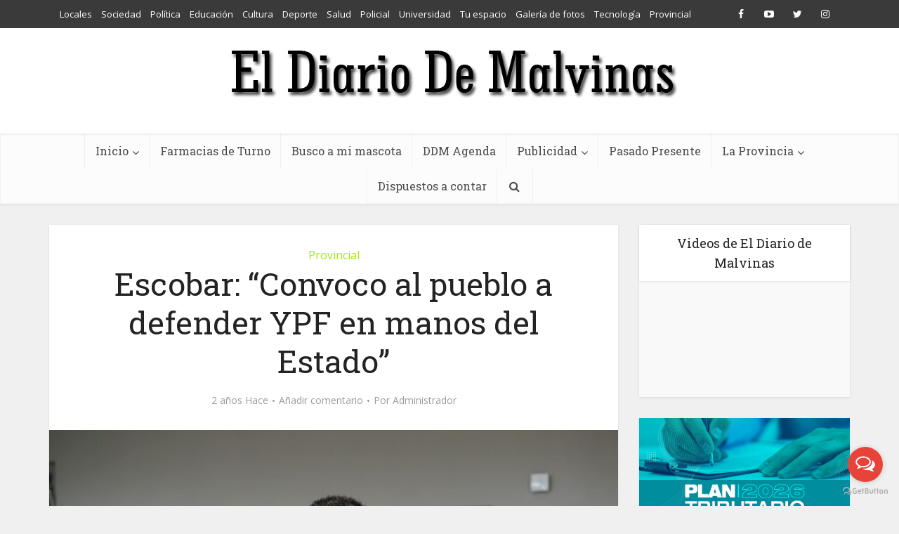

--- FILE ---
content_type: text/html; charset=UTF-8
request_url: https://eldiariodemalvinas.com.ar/provincial/escobar-convoco-al-pueblo-a-defender-ypf-en-manos-del-estado/
body_size: 27239
content:
<!DOCTYPE html>
<!--[if IE 8]><html class="ie8"><![endif]-->
<!--[if IE 9]><html class="ie9"><![endif]-->
<!--[if gt IE 8]><!--> <html lang="es"> <!--<![endif]-->

<head><!-- Global site tag (gtag.js) - Google Analytics -->
<script async src="https://www.googletagmanager.com/gtag/js?id=UA-136128985-1"></script>
<script>
  window.dataLayer = window.dataLayer || [];
  function gtag(){dataLayer.push(arguments);}
  gtag('js', new Date());

  gtag('config', 'UA-136128985-1');
</script>

<meta http-equiv="Content-Type" content="text/html; charset=UTF-8" />
<meta name="viewport" content="user-scalable=yes, width=device-width, initial-scale=1.0, maximum-scale=1, minimum-scale=1">

<!--[if lt IE 9]>
	<script src="https://eldiariodemalvinas.com.ar/wp-content/themes/voice/js/html5.js"></script>
<![endif]-->

<meta name='robots' content='index, follow, max-image-preview:large, max-snippet:-1, max-video-preview:-1' />

<!-- Google Tag Manager for WordPress by gtm4wp.com -->
<script data-cfasync="false" data-pagespeed-no-defer>
	var gtm4wp_datalayer_name = "dataLayer";
	var dataLayer = dataLayer || [];
</script>
<!-- End Google Tag Manager for WordPress by gtm4wp.com -->
	<!-- This site is optimized with the Yoast SEO plugin v26.7 - https://yoast.com/wordpress/plugins/seo/ -->
	<title>Escobar: “Convoco al pueblo a defender YPF en manos del Estado” - El Diario de Malvinas</title>
	<meta name="description" content="Luego de la victoria de Javier Milei el referente nacional de Libre del Sur, Jesús Escobar se refirió sobre las medidas que tomaría con respecto a YPF." />
	<link rel="canonical" href="https://eldiariodemalvinas.com.ar/provincial/escobar-convoco-al-pueblo-a-defender-ypf-en-manos-del-estado/" />
	<meta property="og:locale" content="es_ES" />
	<meta property="og:type" content="article" />
	<meta property="og:title" content="Escobar: “Convoco al pueblo a defender YPF en manos del Estado” - El Diario de Malvinas" />
	<meta property="og:description" content="Luego de la victoria de Javier Milei el referente nacional de Libre del Sur, Jesús Escobar se refirió sobre las medidas que tomaría con respecto a YPF." />
	<meta property="og:url" content="https://eldiariodemalvinas.com.ar/provincial/escobar-convoco-al-pueblo-a-defender-ypf-en-manos-del-estado/" />
	<meta property="og:site_name" content="El Diario de Malvinas" />
	<meta property="article:publisher" content="https://www.facebook.com/DiarioMalvinas/" />
	<meta property="article:published_time" content="2023-11-21T14:17:56+00:00" />
	<meta property="og:image" content="https://eldiariodemalvinas.com.ar/wp-content/uploads/2023/10/WhatsApp-Image-2023-10-10-at-16.34.21.jpeg" />
	<meta property="og:image:width" content="1600" />
	<meta property="og:image:height" content="1068" />
	<meta property="og:image:type" content="image/jpeg" />
	<meta name="author" content="Administrador" />
	<meta name="twitter:card" content="summary_large_image" />
	<meta name="twitter:creator" content="@diariomalvinas" />
	<meta name="twitter:site" content="@diariomalvinas" />
	<meta name="twitter:label1" content="Escrito por" />
	<meta name="twitter:data1" content="Administrador" />
	<meta name="twitter:label2" content="Tiempo de lectura" />
	<meta name="twitter:data2" content="1 minuto" />
	<script type="application/ld+json" class="yoast-schema-graph">{"@context":"https://schema.org","@graph":[{"@type":"Article","@id":"https://eldiariodemalvinas.com.ar/provincial/escobar-convoco-al-pueblo-a-defender-ypf-en-manos-del-estado/#article","isPartOf":{"@id":"https://eldiariodemalvinas.com.ar/provincial/escobar-convoco-al-pueblo-a-defender-ypf-en-manos-del-estado/"},"author":{"name":"Administrador","@id":"https://eldiariodemalvinas.com.ar/#/schema/person/526e18c621bdbad2f41dbc399d972815"},"headline":"Escobar: “Convoco al pueblo a defender YPF en manos del Estado”","datePublished":"2023-11-21T14:17:56+00:00","mainEntityOfPage":{"@id":"https://eldiariodemalvinas.com.ar/provincial/escobar-convoco-al-pueblo-a-defender-ypf-en-manos-del-estado/"},"wordCount":235,"commentCount":0,"publisher":{"@id":"https://eldiariodemalvinas.com.ar/#organization"},"image":{"@id":"https://eldiariodemalvinas.com.ar/provincial/escobar-convoco-al-pueblo-a-defender-ypf-en-manos-del-estado/#primaryimage"},"thumbnailUrl":"https://eldiariodemalvinas.com.ar/wp-content/uploads/2023/10/WhatsApp-Image-2023-10-10-at-16.34.21.jpeg","keywords":["Jesús Escobar","Libres del Sur","YPF"],"articleSection":["Provincial"],"inLanguage":"es","potentialAction":[{"@type":"CommentAction","name":"Comment","target":["https://eldiariodemalvinas.com.ar/provincial/escobar-convoco-al-pueblo-a-defender-ypf-en-manos-del-estado/#respond"]}]},{"@type":"WebPage","@id":"https://eldiariodemalvinas.com.ar/provincial/escobar-convoco-al-pueblo-a-defender-ypf-en-manos-del-estado/","url":"https://eldiariodemalvinas.com.ar/provincial/escobar-convoco-al-pueblo-a-defender-ypf-en-manos-del-estado/","name":"Escobar: “Convoco al pueblo a defender YPF en manos del Estado” - El Diario de Malvinas","isPartOf":{"@id":"https://eldiariodemalvinas.com.ar/#website"},"primaryImageOfPage":{"@id":"https://eldiariodemalvinas.com.ar/provincial/escobar-convoco-al-pueblo-a-defender-ypf-en-manos-del-estado/#primaryimage"},"image":{"@id":"https://eldiariodemalvinas.com.ar/provincial/escobar-convoco-al-pueblo-a-defender-ypf-en-manos-del-estado/#primaryimage"},"thumbnailUrl":"https://eldiariodemalvinas.com.ar/wp-content/uploads/2023/10/WhatsApp-Image-2023-10-10-at-16.34.21.jpeg","datePublished":"2023-11-21T14:17:56+00:00","description":"Luego de la victoria de Javier Milei el referente nacional de Libre del Sur, Jesús Escobar se refirió sobre las medidas que tomaría con respecto a YPF.","breadcrumb":{"@id":"https://eldiariodemalvinas.com.ar/provincial/escobar-convoco-al-pueblo-a-defender-ypf-en-manos-del-estado/#breadcrumb"},"inLanguage":"es","potentialAction":[{"@type":"ReadAction","target":["https://eldiariodemalvinas.com.ar/provincial/escobar-convoco-al-pueblo-a-defender-ypf-en-manos-del-estado/"]}]},{"@type":"ImageObject","inLanguage":"es","@id":"https://eldiariodemalvinas.com.ar/provincial/escobar-convoco-al-pueblo-a-defender-ypf-en-manos-del-estado/#primaryimage","url":"https://eldiariodemalvinas.com.ar/wp-content/uploads/2023/10/WhatsApp-Image-2023-10-10-at-16.34.21.jpeg","contentUrl":"https://eldiariodemalvinas.com.ar/wp-content/uploads/2023/10/WhatsApp-Image-2023-10-10-at-16.34.21.jpeg","width":1600,"height":1068},{"@type":"BreadcrumbList","@id":"https://eldiariodemalvinas.com.ar/provincial/escobar-convoco-al-pueblo-a-defender-ypf-en-manos-del-estado/#breadcrumb","itemListElement":[{"@type":"ListItem","position":1,"name":"Portada","item":"https://eldiariodemalvinas.com.ar/"},{"@type":"ListItem","position":2,"name":"Escobar: “Convoco al pueblo a defender YPF en manos del Estado”"}]},{"@type":"WebSite","@id":"https://eldiariodemalvinas.com.ar/#website","url":"https://eldiariodemalvinas.com.ar/","name":"El Diario de Malvinas","description":"","publisher":{"@id":"https://eldiariodemalvinas.com.ar/#organization"},"potentialAction":[{"@type":"SearchAction","target":{"@type":"EntryPoint","urlTemplate":"https://eldiariodemalvinas.com.ar/?s={search_term_string}"},"query-input":{"@type":"PropertyValueSpecification","valueRequired":true,"valueName":"search_term_string"}}],"inLanguage":"es"},{"@type":"Organization","@id":"https://eldiariodemalvinas.com.ar/#organization","name":"EL DIARIO DE MALVINAS","url":"https://eldiariodemalvinas.com.ar/","logo":{"@type":"ImageObject","inLanguage":"es","@id":"https://eldiariodemalvinas.com.ar/#/schema/logo/image/","url":"https://eldiariodemalvinas.com.ar/wp-content/uploads/2020/07/logo-transparente.png","contentUrl":"https://eldiariodemalvinas.com.ar/wp-content/uploads/2020/07/logo-transparente.png","width":949,"height":985,"caption":"EL DIARIO DE MALVINAS"},"image":{"@id":"https://eldiariodemalvinas.com.ar/#/schema/logo/image/"},"sameAs":["https://www.facebook.com/DiarioMalvinas/","https://x.com/diariomalvinas","https://www.instagram.com/eldiariodemalvinas/","https://www.youtube.com/user/ElDiarioDeMalvinas"]},{"@type":"Person","@id":"https://eldiariodemalvinas.com.ar/#/schema/person/526e18c621bdbad2f41dbc399d972815","name":"Administrador","image":{"@type":"ImageObject","inLanguage":"es","@id":"https://eldiariodemalvinas.com.ar/#/schema/person/image/","url":"https://eldiariodemalvinas.com.ar/wp-content/uploads/2023/12/icono-administrador-96x96.jpg","contentUrl":"https://eldiariodemalvinas.com.ar/wp-content/uploads/2023/12/icono-administrador-96x96.jpg","caption":"Administrador"},"url":"https://eldiariodemalvinas.com.ar/author/veronica-aleman/"}]}</script>
	<!-- / Yoast SEO plugin. -->


<link rel='dns-prefetch' href='//maps.googleapis.com' />
<link rel='dns-prefetch' href='//platform.twitter.com' />
<link rel='dns-prefetch' href='//fonts.googleapis.com' />
<link rel="alternate" type="application/rss+xml" title="El Diario de Malvinas &raquo; Feed" href="https://eldiariodemalvinas.com.ar/feed/" />
<link rel="alternate" type="application/rss+xml" title="El Diario de Malvinas &raquo; Feed de los comentarios" href="https://eldiariodemalvinas.com.ar/comments/feed/" />
<link rel="alternate" type="application/rss+xml" title="El Diario de Malvinas &raquo; Comentario Escobar: “Convoco al pueblo a defender YPF en manos del Estado” del feed" href="https://eldiariodemalvinas.com.ar/provincial/escobar-convoco-al-pueblo-a-defender-ypf-en-manos-del-estado/feed/" />
<link rel="alternate" title="oEmbed (JSON)" type="application/json+oembed" href="https://eldiariodemalvinas.com.ar/wp-json/oembed/1.0/embed?url=https%3A%2F%2Feldiariodemalvinas.com.ar%2Fprovincial%2Fescobar-convoco-al-pueblo-a-defender-ypf-en-manos-del-estado%2F" />
<link rel="alternate" title="oEmbed (XML)" type="text/xml+oembed" href="https://eldiariodemalvinas.com.ar/wp-json/oembed/1.0/embed?url=https%3A%2F%2Feldiariodemalvinas.com.ar%2Fprovincial%2Fescobar-convoco-al-pueblo-a-defender-ypf-en-manos-del-estado%2F&#038;format=xml" />
<style id='wp-img-auto-sizes-contain-inline-css' type='text/css'>
img:is([sizes=auto i],[sizes^="auto," i]){contain-intrinsic-size:3000px 1500px}
/*# sourceURL=wp-img-auto-sizes-contain-inline-css */
</style>
<link rel='stylesheet' id='bootstrap-css' href='https://eldiariodemalvinas.com.ar/wp-content/plugins/easy-bootstrap-shortcodes/styles/bootstrap.min.css?ver=6.9' type='text/css' media='all' />
<link rel='stylesheet' id='bootstrap-fa-icon-css' href='https://eldiariodemalvinas.com.ar/wp-content/plugins/easy-bootstrap-shortcodes/styles/font-awesome.min.css?ver=6.9' type='text/css' media='all' />
<link rel='stylesheet' id='sbi_styles-css' href='https://eldiariodemalvinas.com.ar/wp-content/plugins/instagram-feed/css/sbi-styles.min.css?ver=6.10.0' type='text/css' media='all' />
<style id='wp-emoji-styles-inline-css' type='text/css'>

	img.wp-smiley, img.emoji {
		display: inline !important;
		border: none !important;
		box-shadow: none !important;
		height: 1em !important;
		width: 1em !important;
		margin: 0 0.07em !important;
		vertical-align: -0.1em !important;
		background: none !important;
		padding: 0 !important;
	}
/*# sourceURL=wp-emoji-styles-inline-css */
</style>
<style id='wp-block-library-inline-css' type='text/css'>
:root{--wp-block-synced-color:#7a00df;--wp-block-synced-color--rgb:122,0,223;--wp-bound-block-color:var(--wp-block-synced-color);--wp-editor-canvas-background:#ddd;--wp-admin-theme-color:#007cba;--wp-admin-theme-color--rgb:0,124,186;--wp-admin-theme-color-darker-10:#006ba1;--wp-admin-theme-color-darker-10--rgb:0,107,160.5;--wp-admin-theme-color-darker-20:#005a87;--wp-admin-theme-color-darker-20--rgb:0,90,135;--wp-admin-border-width-focus:2px}@media (min-resolution:192dpi){:root{--wp-admin-border-width-focus:1.5px}}.wp-element-button{cursor:pointer}:root .has-very-light-gray-background-color{background-color:#eee}:root .has-very-dark-gray-background-color{background-color:#313131}:root .has-very-light-gray-color{color:#eee}:root .has-very-dark-gray-color{color:#313131}:root .has-vivid-green-cyan-to-vivid-cyan-blue-gradient-background{background:linear-gradient(135deg,#00d084,#0693e3)}:root .has-purple-crush-gradient-background{background:linear-gradient(135deg,#34e2e4,#4721fb 50%,#ab1dfe)}:root .has-hazy-dawn-gradient-background{background:linear-gradient(135deg,#faaca8,#dad0ec)}:root .has-subdued-olive-gradient-background{background:linear-gradient(135deg,#fafae1,#67a671)}:root .has-atomic-cream-gradient-background{background:linear-gradient(135deg,#fdd79a,#004a59)}:root .has-nightshade-gradient-background{background:linear-gradient(135deg,#330968,#31cdcf)}:root .has-midnight-gradient-background{background:linear-gradient(135deg,#020381,#2874fc)}:root{--wp--preset--font-size--normal:16px;--wp--preset--font-size--huge:42px}.has-regular-font-size{font-size:1em}.has-larger-font-size{font-size:2.625em}.has-normal-font-size{font-size:var(--wp--preset--font-size--normal)}.has-huge-font-size{font-size:var(--wp--preset--font-size--huge)}.has-text-align-center{text-align:center}.has-text-align-left{text-align:left}.has-text-align-right{text-align:right}.has-fit-text{white-space:nowrap!important}#end-resizable-editor-section{display:none}.aligncenter{clear:both}.items-justified-left{justify-content:flex-start}.items-justified-center{justify-content:center}.items-justified-right{justify-content:flex-end}.items-justified-space-between{justify-content:space-between}.screen-reader-text{border:0;clip-path:inset(50%);height:1px;margin:-1px;overflow:hidden;padding:0;position:absolute;width:1px;word-wrap:normal!important}.screen-reader-text:focus{background-color:#ddd;clip-path:none;color:#444;display:block;font-size:1em;height:auto;left:5px;line-height:normal;padding:15px 23px 14px;text-decoration:none;top:5px;width:auto;z-index:100000}html :where(.has-border-color){border-style:solid}html :where([style*=border-top-color]){border-top-style:solid}html :where([style*=border-right-color]){border-right-style:solid}html :where([style*=border-bottom-color]){border-bottom-style:solid}html :where([style*=border-left-color]){border-left-style:solid}html :where([style*=border-width]){border-style:solid}html :where([style*=border-top-width]){border-top-style:solid}html :where([style*=border-right-width]){border-right-style:solid}html :where([style*=border-bottom-width]){border-bottom-style:solid}html :where([style*=border-left-width]){border-left-style:solid}html :where(img[class*=wp-image-]){height:auto;max-width:100%}:where(figure){margin:0 0 1em}html :where(.is-position-sticky){--wp-admin--admin-bar--position-offset:var(--wp-admin--admin-bar--height,0px)}@media screen and (max-width:600px){html :where(.is-position-sticky){--wp-admin--admin-bar--position-offset:0px}}

/*# sourceURL=wp-block-library-inline-css */
</style><style id='global-styles-inline-css' type='text/css'>
:root{--wp--preset--aspect-ratio--square: 1;--wp--preset--aspect-ratio--4-3: 4/3;--wp--preset--aspect-ratio--3-4: 3/4;--wp--preset--aspect-ratio--3-2: 3/2;--wp--preset--aspect-ratio--2-3: 2/3;--wp--preset--aspect-ratio--16-9: 16/9;--wp--preset--aspect-ratio--9-16: 9/16;--wp--preset--color--black: #000000;--wp--preset--color--cyan-bluish-gray: #abb8c3;--wp--preset--color--white: #ffffff;--wp--preset--color--pale-pink: #f78da7;--wp--preset--color--vivid-red: #cf2e2e;--wp--preset--color--luminous-vivid-orange: #ff6900;--wp--preset--color--luminous-vivid-amber: #fcb900;--wp--preset--color--light-green-cyan: #7bdcb5;--wp--preset--color--vivid-green-cyan: #00d084;--wp--preset--color--pale-cyan-blue: #8ed1fc;--wp--preset--color--vivid-cyan-blue: #0693e3;--wp--preset--color--vivid-purple: #9b51e0;--wp--preset--gradient--vivid-cyan-blue-to-vivid-purple: linear-gradient(135deg,rgb(6,147,227) 0%,rgb(155,81,224) 100%);--wp--preset--gradient--light-green-cyan-to-vivid-green-cyan: linear-gradient(135deg,rgb(122,220,180) 0%,rgb(0,208,130) 100%);--wp--preset--gradient--luminous-vivid-amber-to-luminous-vivid-orange: linear-gradient(135deg,rgb(252,185,0) 0%,rgb(255,105,0) 100%);--wp--preset--gradient--luminous-vivid-orange-to-vivid-red: linear-gradient(135deg,rgb(255,105,0) 0%,rgb(207,46,46) 100%);--wp--preset--gradient--very-light-gray-to-cyan-bluish-gray: linear-gradient(135deg,rgb(238,238,238) 0%,rgb(169,184,195) 100%);--wp--preset--gradient--cool-to-warm-spectrum: linear-gradient(135deg,rgb(74,234,220) 0%,rgb(151,120,209) 20%,rgb(207,42,186) 40%,rgb(238,44,130) 60%,rgb(251,105,98) 80%,rgb(254,248,76) 100%);--wp--preset--gradient--blush-light-purple: linear-gradient(135deg,rgb(255,206,236) 0%,rgb(152,150,240) 100%);--wp--preset--gradient--blush-bordeaux: linear-gradient(135deg,rgb(254,205,165) 0%,rgb(254,45,45) 50%,rgb(107,0,62) 100%);--wp--preset--gradient--luminous-dusk: linear-gradient(135deg,rgb(255,203,112) 0%,rgb(199,81,192) 50%,rgb(65,88,208) 100%);--wp--preset--gradient--pale-ocean: linear-gradient(135deg,rgb(255,245,203) 0%,rgb(182,227,212) 50%,rgb(51,167,181) 100%);--wp--preset--gradient--electric-grass: linear-gradient(135deg,rgb(202,248,128) 0%,rgb(113,206,126) 100%);--wp--preset--gradient--midnight: linear-gradient(135deg,rgb(2,3,129) 0%,rgb(40,116,252) 100%);--wp--preset--font-size--small: 13px;--wp--preset--font-size--medium: 20px;--wp--preset--font-size--large: 36px;--wp--preset--font-size--x-large: 42px;--wp--preset--spacing--20: 0.44rem;--wp--preset--spacing--30: 0.67rem;--wp--preset--spacing--40: 1rem;--wp--preset--spacing--50: 1.5rem;--wp--preset--spacing--60: 2.25rem;--wp--preset--spacing--70: 3.38rem;--wp--preset--spacing--80: 5.06rem;--wp--preset--shadow--natural: 6px 6px 9px rgba(0, 0, 0, 0.2);--wp--preset--shadow--deep: 12px 12px 50px rgba(0, 0, 0, 0.4);--wp--preset--shadow--sharp: 6px 6px 0px rgba(0, 0, 0, 0.2);--wp--preset--shadow--outlined: 6px 6px 0px -3px rgb(255, 255, 255), 6px 6px rgb(0, 0, 0);--wp--preset--shadow--crisp: 6px 6px 0px rgb(0, 0, 0);}:where(.is-layout-flex){gap: 0.5em;}:where(.is-layout-grid){gap: 0.5em;}body .is-layout-flex{display: flex;}.is-layout-flex{flex-wrap: wrap;align-items: center;}.is-layout-flex > :is(*, div){margin: 0;}body .is-layout-grid{display: grid;}.is-layout-grid > :is(*, div){margin: 0;}:where(.wp-block-columns.is-layout-flex){gap: 2em;}:where(.wp-block-columns.is-layout-grid){gap: 2em;}:where(.wp-block-post-template.is-layout-flex){gap: 1.25em;}:where(.wp-block-post-template.is-layout-grid){gap: 1.25em;}.has-black-color{color: var(--wp--preset--color--black) !important;}.has-cyan-bluish-gray-color{color: var(--wp--preset--color--cyan-bluish-gray) !important;}.has-white-color{color: var(--wp--preset--color--white) !important;}.has-pale-pink-color{color: var(--wp--preset--color--pale-pink) !important;}.has-vivid-red-color{color: var(--wp--preset--color--vivid-red) !important;}.has-luminous-vivid-orange-color{color: var(--wp--preset--color--luminous-vivid-orange) !important;}.has-luminous-vivid-amber-color{color: var(--wp--preset--color--luminous-vivid-amber) !important;}.has-light-green-cyan-color{color: var(--wp--preset--color--light-green-cyan) !important;}.has-vivid-green-cyan-color{color: var(--wp--preset--color--vivid-green-cyan) !important;}.has-pale-cyan-blue-color{color: var(--wp--preset--color--pale-cyan-blue) !important;}.has-vivid-cyan-blue-color{color: var(--wp--preset--color--vivid-cyan-blue) !important;}.has-vivid-purple-color{color: var(--wp--preset--color--vivid-purple) !important;}.has-black-background-color{background-color: var(--wp--preset--color--black) !important;}.has-cyan-bluish-gray-background-color{background-color: var(--wp--preset--color--cyan-bluish-gray) !important;}.has-white-background-color{background-color: var(--wp--preset--color--white) !important;}.has-pale-pink-background-color{background-color: var(--wp--preset--color--pale-pink) !important;}.has-vivid-red-background-color{background-color: var(--wp--preset--color--vivid-red) !important;}.has-luminous-vivid-orange-background-color{background-color: var(--wp--preset--color--luminous-vivid-orange) !important;}.has-luminous-vivid-amber-background-color{background-color: var(--wp--preset--color--luminous-vivid-amber) !important;}.has-light-green-cyan-background-color{background-color: var(--wp--preset--color--light-green-cyan) !important;}.has-vivid-green-cyan-background-color{background-color: var(--wp--preset--color--vivid-green-cyan) !important;}.has-pale-cyan-blue-background-color{background-color: var(--wp--preset--color--pale-cyan-blue) !important;}.has-vivid-cyan-blue-background-color{background-color: var(--wp--preset--color--vivid-cyan-blue) !important;}.has-vivid-purple-background-color{background-color: var(--wp--preset--color--vivid-purple) !important;}.has-black-border-color{border-color: var(--wp--preset--color--black) !important;}.has-cyan-bluish-gray-border-color{border-color: var(--wp--preset--color--cyan-bluish-gray) !important;}.has-white-border-color{border-color: var(--wp--preset--color--white) !important;}.has-pale-pink-border-color{border-color: var(--wp--preset--color--pale-pink) !important;}.has-vivid-red-border-color{border-color: var(--wp--preset--color--vivid-red) !important;}.has-luminous-vivid-orange-border-color{border-color: var(--wp--preset--color--luminous-vivid-orange) !important;}.has-luminous-vivid-amber-border-color{border-color: var(--wp--preset--color--luminous-vivid-amber) !important;}.has-light-green-cyan-border-color{border-color: var(--wp--preset--color--light-green-cyan) !important;}.has-vivid-green-cyan-border-color{border-color: var(--wp--preset--color--vivid-green-cyan) !important;}.has-pale-cyan-blue-border-color{border-color: var(--wp--preset--color--pale-cyan-blue) !important;}.has-vivid-cyan-blue-border-color{border-color: var(--wp--preset--color--vivid-cyan-blue) !important;}.has-vivid-purple-border-color{border-color: var(--wp--preset--color--vivid-purple) !important;}.has-vivid-cyan-blue-to-vivid-purple-gradient-background{background: var(--wp--preset--gradient--vivid-cyan-blue-to-vivid-purple) !important;}.has-light-green-cyan-to-vivid-green-cyan-gradient-background{background: var(--wp--preset--gradient--light-green-cyan-to-vivid-green-cyan) !important;}.has-luminous-vivid-amber-to-luminous-vivid-orange-gradient-background{background: var(--wp--preset--gradient--luminous-vivid-amber-to-luminous-vivid-orange) !important;}.has-luminous-vivid-orange-to-vivid-red-gradient-background{background: var(--wp--preset--gradient--luminous-vivid-orange-to-vivid-red) !important;}.has-very-light-gray-to-cyan-bluish-gray-gradient-background{background: var(--wp--preset--gradient--very-light-gray-to-cyan-bluish-gray) !important;}.has-cool-to-warm-spectrum-gradient-background{background: var(--wp--preset--gradient--cool-to-warm-spectrum) !important;}.has-blush-light-purple-gradient-background{background: var(--wp--preset--gradient--blush-light-purple) !important;}.has-blush-bordeaux-gradient-background{background: var(--wp--preset--gradient--blush-bordeaux) !important;}.has-luminous-dusk-gradient-background{background: var(--wp--preset--gradient--luminous-dusk) !important;}.has-pale-ocean-gradient-background{background: var(--wp--preset--gradient--pale-ocean) !important;}.has-electric-grass-gradient-background{background: var(--wp--preset--gradient--electric-grass) !important;}.has-midnight-gradient-background{background: var(--wp--preset--gradient--midnight) !important;}.has-small-font-size{font-size: var(--wp--preset--font-size--small) !important;}.has-medium-font-size{font-size: var(--wp--preset--font-size--medium) !important;}.has-large-font-size{font-size: var(--wp--preset--font-size--large) !important;}.has-x-large-font-size{font-size: var(--wp--preset--font-size--x-large) !important;}
/*# sourceURL=global-styles-inline-css */
</style>

<style id='classic-theme-styles-inline-css' type='text/css'>
/*! This file is auto-generated */
.wp-block-button__link{color:#fff;background-color:#32373c;border-radius:9999px;box-shadow:none;text-decoration:none;padding:calc(.667em + 2px) calc(1.333em + 2px);font-size:1.125em}.wp-block-file__button{background:#32373c;color:#fff;text-decoration:none}
/*# sourceURL=/wp-includes/css/classic-themes.min.css */
</style>
<link rel='stylesheet' id='fb-widget-frontend-style-css' href='https://eldiariodemalvinas.com.ar/wp-content/plugins/facebook-pagelike-widget/assets/css/style.css?ver=1.0.0' type='text/css' media='all' />
<link rel='stylesheet' id='google-maps-builder-plugin-styles-css' href='https://eldiariodemalvinas.com.ar/wp-content/plugins/google-maps-builder/public/assets/css/google-maps-builder.min.css?ver=1.0.3' type='text/css' media='all' />
<link rel='stylesheet' id='google-maps-builder-map-icons-css' href='https://eldiariodemalvinas.com.ar/wp-content/plugins/google-maps-builder/includes/map-icons/css/map-icons.css?ver=1.0.3' type='text/css' media='all' />
<link rel='stylesheet' id='slick-min-css' href='https://eldiariodemalvinas.com.ar/wp-content/plugins/popular-posts-by-webline/admin/assets/css/slick.css?ver=1.1.1' type='text/css' media='all' />
<link rel='stylesheet' id='slick-theme-css' href='https://eldiariodemalvinas.com.ar/wp-content/plugins/popular-posts-by-webline/admin/assets/css/slick-theme.css?ver=1.1.1' type='text/css' media='all' />
<link rel='stylesheet' id='popular-posts-style-css' href='https://eldiariodemalvinas.com.ar/wp-content/plugins/popular-posts-by-webline/admin/assets/css/popular-posts-style.css?ver=1.1.1' type='text/css' media='all' />
<style id='popular-posts-style-inline-css' type='text/css'>
.wli_popular_posts-class h3, .wli_popular_posts-class h3 a {
        		font-weight:  !important;
    		}.wli_popular_posts-class h3, .wli_popular_posts-class h3 a {
        		font-style:  !important;
    		}.wli_popular_posts-class ul.wli_popular_posts-listing li .popular-posts-excerpt {
        		font-weight:  !important;
    		}.wli_popular_posts-class ul.wli_popular_posts-listing li .popular-posts-excerpt {
        		font-style:  !important;
    		}
/*# sourceURL=popular-posts-style-inline-css */
</style>
<link rel='stylesheet' id='tp_twitter_plugin_css-css' href='https://eldiariodemalvinas.com.ar/wp-content/plugins/recent-tweets-widget/tp_twitter_plugin.css?ver=1.0' type='text/css' media='screen' />
<link rel='stylesheet' id='vce_font_0-css' href='https://fonts.googleapis.com/css?family=Open+Sans%3A400&#038;subset=latin%2Clatin-ext&#038;ver=2.4.1' type='text/css' media='screen' />
<link rel='stylesheet' id='vce_font_1-css' href='https://fonts.googleapis.com/css?family=Roboto+Slab%3A400&#038;subset=latin%2Clatin-ext&#038;ver=2.4.1' type='text/css' media='screen' />
<link rel='stylesheet' id='vce_style-css' href='https://eldiariodemalvinas.com.ar/wp-content/themes/voice/css/min.css?ver=2.4.1' type='text/css' media='screen, print' />
<style id='vce_style-inline-css' type='text/css'>
body {background-color:#f0f0f0;}body,.mks_author_widget h3,.site-description,.meta-category a,textarea {font-family: 'Open Sans';font-weight: 400;}h1,h2,h3,h4,h5,h6,blockquote,.vce-post-link,.site-title,.site-title a,.main-box-title,.comment-reply-title,.entry-title a,.vce-single .entry-headline p,.vce-prev-next-link,.author-title,.mks_pullquote,.widget_rss ul li .rsswidget,#bbpress-forums .bbp-forum-title,#bbpress-forums .bbp-topic-permalink {font-family: 'Roboto Slab';font-weight: 400;}.main-navigation a,.sidr a{font-family: 'Roboto Slab';font-weight: 400;}.vce-single .entry-content,.vce-single .entry-headline,.vce-single .entry-footer{width: 600px;}.vce-lay-a .lay-a-content{width: 600px;max-width: 600px;}.vce-page .entry-content,.vce-page .entry-title-page {width: 600px;}.vce-sid-none .vce-single .entry-content,.vce-sid-none .vce-single .entry-headline,.vce-sid-none .vce-single .entry-footer {width: 600px;}.vce-sid-none .vce-page .entry-content,.vce-sid-none .vce-page .entry-title-page,.error404 .entry-content {width: 600px;max-width: 600px;}body, button, input, select, textarea{color: #444444;}h1,h2,h3,h4,h5,h6,.entry-title a,.prev-next-nav a,#bbpress-forums .bbp-forum-title, #bbpress-forums .bbp-topic-permalink,.woocommerce ul.products li.product .price .amount{color: #232323;}a,.entry-title a:hover,.vce-prev-next-link:hover,.vce-author-links a:hover,.required,.error404 h4,.prev-next-nav a:hover,#bbpress-forums .bbp-forum-title:hover, #bbpress-forums .bbp-topic-permalink:hover,.woocommerce ul.products li.product h3:hover,.woocommerce ul.products li.product h3:hover mark,.main-box-title a:hover{color: #cf4d35;}.vce-square,.vce-main-content .mejs-controls .mejs-time-rail .mejs-time-current,button,input[type="button"],input[type="reset"],input[type="submit"],.vce-button,.pagination-wapper a,#vce-pagination .next.page-numbers,#vce-pagination .prev.page-numbers,#vce-pagination .page-numbers,#vce-pagination .page-numbers.current,.vce-link-pages a,#vce-pagination a,.vce-load-more a,.vce-slider-pagination .owl-nav > div,.vce-mega-menu-posts-wrap .owl-nav > div,.comment-reply-link:hover,.vce-featured-section a,.vce-lay-g .vce-featured-info .meta-category a,.vce-404-menu a,.vce-post.sticky .meta-image:before,#vce-pagination .page-numbers:hover,#bbpress-forums .bbp-pagination .current,#bbpress-forums .bbp-pagination a:hover,.woocommerce #respond input#submit,.woocommerce a.button,.woocommerce button.button,.woocommerce input.button,.woocommerce ul.products li.product .added_to_cart,.woocommerce #respond input#submit:hover,.woocommerce a.button:hover,.woocommerce button.button:hover,.woocommerce input.button:hover,.woocommerce ul.products li.product .added_to_cart:hover,.woocommerce #respond input#submit.alt,.woocommerce a.button.alt,.woocommerce button.button.alt,.woocommerce input.button.alt,.woocommerce #respond input#submit.alt:hover, .woocommerce a.button.alt:hover, .woocommerce button.button.alt:hover, .woocommerce input.button.alt:hover,.woocommerce span.onsale,.woocommerce .widget_price_filter .ui-slider .ui-slider-range,.woocommerce .widget_price_filter .ui-slider .ui-slider-handle,.comments-holder .navigation .page-numbers.current,.vce-lay-a .vce-read-more:hover,.vce-lay-c .vce-read-more:hover{background-color: #cf4d35;}#vce-pagination .page-numbers,.comments-holder .navigation .page-numbers{background: transparent;color: #cf4d35;border: 1px solid #cf4d35;}.comments-holder .navigation .page-numbers:hover{background: #cf4d35;border: 1px solid #cf4d35;}.bbp-pagination-links a{background: transparent;color: #cf4d35;border: 1px solid #cf4d35 !important;}#vce-pagination .page-numbers.current,.bbp-pagination-links span.current,.comments-holder .navigation .page-numbers.current{border: 1px solid #cf4d35;}.widget_categories .cat-item:before,.widget_categories .cat-item .count{background: #cf4d35;}.comment-reply-link,.vce-lay-a .vce-read-more,.vce-lay-c .vce-read-more{border: 1px solid #cf4d35;}.entry-meta div,.entry-meta div a,.comment-metadata a,.meta-category span,.meta-author-wrapped,.wp-caption .wp-caption-text,.widget_rss .rss-date,.sidebar cite,.site-footer cite,.sidebar .vce-post-list .entry-meta div,.sidebar .vce-post-list .entry-meta div a,.sidebar .vce-post-list .fn,.sidebar .vce-post-list .fn a,.site-footer .vce-post-list .entry-meta div,.site-footer .vce-post-list .entry-meta div a,.site-footer .vce-post-list .fn,.site-footer .vce-post-list .fn a,#bbpress-forums .bbp-topic-started-by,#bbpress-forums .bbp-topic-started-in,#bbpress-forums .bbp-forum-info .bbp-forum-content,#bbpress-forums p.bbp-topic-meta,span.bbp-admin-links a,.bbp-reply-post-date,#bbpress-forums li.bbp-header,#bbpress-forums li.bbp-footer,.woocommerce .woocommerce-result-count,.woocommerce .product_meta{color: #9b9b9b;}.main-box-title, .comment-reply-title, .main-box-head{background: #ffffff;color: #232323;}.main-box-title a{color: #232323;}.sidebar .widget .widget-title a{color: #232323;}.main-box,.comment-respond,.prev-next-nav{background: #f9f9f9;}.vce-post,ul.comment-list > li.comment,.main-box-single,.ie8 .vce-single,#disqus_thread,.vce-author-card,.vce-author-card .vce-content-outside,.mks-bredcrumbs-container,ul.comment-list > li.pingback{background: #ffffff;}.mks_tabs.horizontal .mks_tab_nav_item.active{border-bottom: 1px solid #ffffff;}.mks_tabs.horizontal .mks_tab_item,.mks_tabs.vertical .mks_tab_nav_item.active,.mks_tabs.horizontal .mks_tab_nav_item.active{background: #ffffff;}.mks_tabs.vertical .mks_tab_nav_item.active{border-right: 1px solid #ffffff;}#vce-pagination,.vce-slider-pagination .owl-controls,.vce-content-outside,.comments-holder .navigation{background: #f3f3f3;}.sidebar .widget-title{background: #ffffff;color: #232323;}.sidebar .widget{background: #f9f9f9;}.sidebar .widget,.sidebar .widget li a,.sidebar .mks_author_widget h3 a,.sidebar .mks_author_widget h3,.sidebar .vce-search-form .vce-search-input,.sidebar .vce-search-form .vce-search-input:focus{color: #444444;}.sidebar .widget li a:hover,.sidebar .widget a,.widget_nav_menu li.menu-item-has-children:hover:after,.widget_pages li.page_item_has_children:hover:after{color: #cf4d35;}.sidebar .tagcloud a {border: 1px solid #cf4d35;}.sidebar .mks_author_link,.sidebar .tagcloud a:hover,.sidebar .mks_themeforest_widget .more,.sidebar button,.sidebar input[type="button"],.sidebar input[type="reset"],.sidebar input[type="submit"],.sidebar .vce-button,.sidebar .bbp_widget_login .button{background-color: #cf4d35;}.sidebar .mks_author_widget .mks_autor_link_wrap,.sidebar .mks_themeforest_widget .mks_read_more{background: #f3f3f3;}.sidebar #wp-calendar caption,.sidebar .recentcomments,.sidebar .post-date,.sidebar #wp-calendar tbody{color: rgba(68,68,68,0.7);}.site-footer{background: #373941;}.site-footer .widget-title{color: #ffffff;}.site-footer,.site-footer .widget,.site-footer .widget li a,.site-footer .mks_author_widget h3 a,.site-footer .mks_author_widget h3,.site-footer .vce-search-form .vce-search-input,.site-footer .vce-search-form .vce-search-input:focus{color: #f9f9f9;}.site-footer .widget li a:hover,.site-footer .widget a,.site-info a{color: #cf4d35;}.site-footer .tagcloud a {border: 1px solid #cf4d35;}.site-footer .mks_author_link,.site-footer .mks_themeforest_widget .more,.site-footer button,.site-footer input[type="button"],.site-footer input[type="reset"],.site-footer input[type="submit"],.site-footer .vce-button,.site-footer .tagcloud a:hover{background-color: #cf4d35;}.site-footer #wp-calendar caption,.site-footer .recentcomments,.site-footer .post-date,.site-footer #wp-calendar tbody,.site-footer .site-info{color: rgba(249,249,249,0.7);}.top-header,.top-nav-menu li .sub-menu{background: #3a3a3a;}.top-header,.top-header a{color: #ffffff;}.top-header .vce-search-form .vce-search-input,.top-header .vce-search-input:focus,.top-header .vce-search-submit{color: #ffffff;}.top-header .vce-search-form .vce-search-input::-webkit-input-placeholder { color: #ffffff;}.top-header .vce-search-form .vce-search-input:-moz-placeholder { color: #ffffff;}.top-header .vce-search-form .vce-search-input::-moz-placeholder { color: #ffffff;}.top-header .vce-search-form .vce-search-input:-ms-input-placeholder { color: #ffffff;}.header-1-wrapper{height: 150px;padding-top: 15px;}.header-2-wrapper,.header-3-wrapper{height: 150px;}.header-2-wrapper .site-branding,.header-3-wrapper .site-branding{top: 15px;left: 0px;}.site-title a, .site-title a:hover{color: #232323;}.site-description{color: #aaaaaa;}.main-header{background-color: #ffffff;}.header-bottom-wrapper{background: #fcfcfc;}.vce-header-ads{margin: 30px 0;}.header-3-wrapper .nav-menu > li > a{padding: 65px 15px;}.header-sticky,.sidr{background: rgba(252,252,252,0.95);}.ie8 .header-sticky{background: #ffffff;}.main-navigation a,.nav-menu .vce-mega-menu > .sub-menu > li > a,.sidr li a,.vce-menu-parent{color: #4a4a4a;}.nav-menu > li:hover > a,.nav-menu > .current_page_item > a,.nav-menu > .current-menu-item > a,.nav-menu > .current-menu-ancestor > a,.main-navigation a.vce-item-selected,.main-navigation ul ul li:hover > a,.nav-menu ul .current-menu-item a,.nav-menu ul .current_page_item a,.vce-menu-parent:hover,.sidr li a:hover,.main-navigation li.current-menu-item.fa:before,.vce-responsive-nav{color: #cf4d35;}#sidr-id-vce_main_navigation_menu .soc-nav-menu li a:hover {color: #ffffff;}.nav-menu > li:hover > a,.nav-menu > .current_page_item > a,.nav-menu > .current-menu-item > a,.nav-menu > .current-menu-ancestor > a,.main-navigation a.vce-item-selected,.main-navigation ul ul,.header-sticky .nav-menu > .current_page_item:hover > a,.header-sticky .nav-menu > .current-menu-item:hover > a,.header-sticky .nav-menu > .current-menu-ancestor:hover > a,.header-sticky .main-navigation a.vce-item-selected:hover{background-color: #ffffff;}.search-header-wrap ul{border-top: 2px solid #cf4d35;}.vce-border-top .main-box-title{border-top: 2px solid #cf4d35;}.tagcloud a:hover,.sidebar .widget .mks_author_link,.sidebar .widget.mks_themeforest_widget .more,.site-footer .widget .mks_author_link,.site-footer .widget.mks_themeforest_widget .more,.vce-lay-g .entry-meta div,.vce-lay-g .fn,.vce-lay-g .fn a{color: #FFF;}.vce-featured-header .vce-featured-header-background{opacity: 0.5}.vce-featured-grid .vce-featured-header-background,.vce-post-big .vce-post-img:after,.vce-post-slider .vce-post-img:after{opacity: 0.5}.vce-featured-grid .owl-item:hover .vce-grid-text .vce-featured-header-background,.vce-post-big li:hover .vce-post-img:after,.vce-post-slider li:hover .vce-post-img:after {opacity: 0.8}#back-top {background: #323232}.sidr input[type=text]{background: rgba(74,74,74,0.1);color: rgba(74,74,74,0.5);}.meta-image:hover a img,.vce-lay-h .img-wrap:hover .meta-image > img,.img-wrp:hover img,.vce-gallery-big:hover img,.vce-gallery .gallery-item:hover img,.vce_posts_widget .vce-post-big li:hover img,.vce-featured-grid .owl-item:hover img,.vce-post-img:hover img,.mega-menu-img:hover img{-webkit-transform: scale(1.1);-moz-transform: scale(1.1);-o-transform: scale(1.1);-ms-transform: scale(1.1);transform: scale(1.1);}a.category-16, .sidebar .widget .vce-post-list a.category-16{ color: #81d742;}body.category-16 .main-box-title, .main-box-title.cat-16 { border-top: 2px solid #81d742;}.widget_categories li.cat-item-16 .count { background: #81d742;}.widget_categories li.cat-item-16:before { background:#81d742;}.vce-featured-section .category-16, .vce-post-big .meta-category a.category-16, .vce-post-slider .meta-category a.category-16{ background-color: #81d742;}.vce-lay-g .vce-featured-info .meta-category a.category-16{ background-color: #81d742;}.vce-lay-h header .meta-category a.category-16{ background-color: #81d742;}a.category-18, .sidebar .widget .vce-post-list a.category-18{ color: #4abeef;}body.category-18 .main-box-title, .main-box-title.cat-18 { border-top: 2px solid #4abeef;}.widget_categories li.cat-item-18 .count { background: #4abeef;}.widget_categories li.cat-item-18:before { background:#4abeef;}.vce-featured-section .category-18, .vce-post-big .meta-category a.category-18, .vce-post-slider .meta-category a.category-18{ background-color: #4abeef;}.vce-lay-g .vce-featured-info .meta-category a.category-18{ background-color: #4abeef;}.vce-lay-h header .meta-category a.category-18{ background-color: #4abeef;}a.category-17, .sidebar .widget .vce-post-list a.category-17{ color: #ff5d00;}body.category-17 .main-box-title, .main-box-title.cat-17 { border-top: 2px solid #ff5d00;}.widget_categories li.cat-item-17 .count { background: #ff5d00;}.widget_categories li.cat-item-17:before { background:#ff5d00;}.vce-featured-section .category-17, .vce-post-big .meta-category a.category-17, .vce-post-slider .meta-category a.category-17{ background-color: #ff5d00;}.vce-lay-g .vce-featured-info .meta-category a.category-17{ background-color: #ff5d00;}.vce-lay-h header .meta-category a.category-17{ background-color: #ff5d00;}a.category-1, .sidebar .widget .vce-post-list a.category-1{ color: #e2aa00;}body.category-1 .main-box-title, .main-box-title.cat-1 { border-top: 2px solid #e2aa00;}.widget_categories li.cat-item-1 .count { background: #e2aa00;}.widget_categories li.cat-item-1:before { background:#e2aa00;}.vce-featured-section .category-1, .vce-post-big .meta-category a.category-1, .vce-post-slider .meta-category a.category-1{ background-color: #e2aa00;}.vce-lay-g .vce-featured-info .meta-category a.category-1{ background-color: #e2aa00;}.vce-lay-h header .meta-category a.category-1{ background-color: #e2aa00;}a.category-21, .sidebar .widget .vce-post-list a.category-21{ color: #af2b11;}body.category-21 .main-box-title, .main-box-title.cat-21 { border-top: 2px solid #af2b11;}.widget_categories li.cat-item-21 .count { background: #af2b11;}.widget_categories li.cat-item-21:before { background:#af2b11;}.vce-featured-section .category-21, .vce-post-big .meta-category a.category-21, .vce-post-slider .meta-category a.category-21{ background-color: #af2b11;}.vce-lay-g .vce-featured-info .meta-category a.category-21{ background-color: #af2b11;}.vce-lay-h header .meta-category a.category-21{ background-color: #af2b11;}a.category-19, .sidebar .widget .vce-post-list a.category-19{ color: #1e73be;}body.category-19 .main-box-title, .main-box-title.cat-19 { border-top: 2px solid #1e73be;}.widget_categories li.cat-item-19 .count { background: #1e73be;}.widget_categories li.cat-item-19:before { background:#1e73be;}.vce-featured-section .category-19, .vce-post-big .meta-category a.category-19, .vce-post-slider .meta-category a.category-19{ background-color: #1e73be;}.vce-lay-g .vce-featured-info .meta-category a.category-19{ background-color: #1e73be;}.vce-lay-h header .meta-category a.category-19{ background-color: #1e73be;}a.category-14, .sidebar .widget .vce-post-list a.category-14{ color: #a05408;}body.category-14 .main-box-title, .main-box-title.cat-14 { border-top: 2px solid #a05408;}.widget_categories li.cat-item-14 .count { background: #a05408;}.widget_categories li.cat-item-14:before { background:#a05408;}.vce-featured-section .category-14, .vce-post-big .meta-category a.category-14, .vce-post-slider .meta-category a.category-14{ background-color: #a05408;}.vce-lay-g .vce-featured-info .meta-category a.category-14{ background-color: #a05408;}.vce-lay-h header .meta-category a.category-14{ background-color: #a05408;}a.category-15, .sidebar .widget .vce-post-list a.category-15{ color: #a2ed02;}body.category-15 .main-box-title, .main-box-title.cat-15 { border-top: 2px solid #a2ed02;}.widget_categories li.cat-item-15 .count { background: #a2ed02;}.widget_categories li.cat-item-15:before { background:#a2ed02;}.vce-featured-section .category-15, .vce-post-big .meta-category a.category-15, .vce-post-slider .meta-category a.category-15{ background-color: #a2ed02;}.vce-lay-g .vce-featured-info .meta-category a.category-15{ background-color: #a2ed02;}.vce-lay-h header .meta-category a.category-15{ background-color: #a2ed02;}a.category-33, .sidebar .widget .vce-post-list a.category-33{ color: #8224e3;}body.category-33 .main-box-title, .main-box-title.cat-33 { border-top: 2px solid #8224e3;}.widget_categories li.cat-item-33 .count { background: #8224e3;}.widget_categories li.cat-item-33:before { background:#8224e3;}.vce-featured-section .category-33, .vce-post-big .meta-category a.category-33, .vce-post-slider .meta-category a.category-33{ background-color: #8224e3;}.vce-lay-g .vce-featured-info .meta-category a.category-33{ background-color: #8224e3;}.vce-lay-h header .meta-category a.category-33{ background-color: #8224e3;}a.category-739, .sidebar .widget .vce-post-list a.category-739{ color: #a2ed02;}body.category-739 .main-box-title, .main-box-title.cat-739 { border-top: 2px solid #a2ed02;}.widget_categories li.cat-item-739 .count { background: #a2ed02;}.widget_categories li.cat-item-739:before { background:#a2ed02;}.vce-featured-section .category-739, .vce-post-big .meta-category a.category-739, .vce-post-slider .meta-category a.category-739{ background-color: #a2ed02;}.vce-lay-g .vce-featured-info .meta-category a.category-739{ background-color: #a2ed02;}.vce-lay-h header .meta-category a.category-739{ background-color: #a2ed02;}a.category-736, .sidebar .widget .vce-post-list a.category-736{ color: #8224e3;}body.category-736 .main-box-title, .main-box-title.cat-736 { border-top: 2px solid #8224e3;}.widget_categories li.cat-item-736 .count { background: #8224e3;}.widget_categories li.cat-item-736:before { background:#8224e3;}.vce-featured-section .category-736, .vce-post-big .meta-category a.category-736, .vce-post-slider .meta-category a.category-736{ background-color: #8224e3;}.vce-lay-g .vce-featured-info .meta-category a.category-736{ background-color: #8224e3;}.vce-lay-h header .meta-category a.category-736{ background-color: #8224e3;}a.category-11, .sidebar .widget .vce-post-list a.category-11{ color: #4abeef;}body.category-11 .main-box-title, .main-box-title.cat-11 { border-top: 2px solid #4abeef;}.widget_categories li.cat-item-11 .count { background: #4abeef;}.widget_categories li.cat-item-11:before { background:#4abeef;}.vce-featured-section .category-11, .vce-post-big .meta-category a.category-11, .vce-post-slider .meta-category a.category-11{ background-color: #4abeef;}.vce-lay-g .vce-featured-info .meta-category a.category-11{ background-color: #4abeef;}.vce-lay-h header .meta-category a.category-11{ background-color: #4abeef;}
/*# sourceURL=vce_style-inline-css */
</style>
<link rel='stylesheet' id='ebs_dynamic_css-css' href='https://eldiariodemalvinas.com.ar/wp-content/plugins/easy-bootstrap-shortcodes/styles/ebs_dynamic_css.php?ver=6.9' type='text/css' media='all' />
<link rel='stylesheet' id='__EPYT__style-css' href='https://eldiariodemalvinas.com.ar/wp-content/plugins/youtube-embed-plus/styles/ytprefs.min.css?ver=14.2.4' type='text/css' media='all' />
<style id='__EPYT__style-inline-css' type='text/css'>

                .epyt-gallery-thumb {
                        width: 33.333%;
                }
                
/*# sourceURL=__EPYT__style-inline-css */
</style>
<script type="text/javascript" src="https://eldiariodemalvinas.com.ar/wp-includes/js/jquery/jquery.min.js?ver=3.7.1" id="jquery-core-js"></script>
<script type="text/javascript" src="https://eldiariodemalvinas.com.ar/wp-includes/js/jquery/jquery-migrate.min.js?ver=3.4.1" id="jquery-migrate-js"></script>
<script type="text/javascript" src="https://eldiariodemalvinas.com.ar/wp-content/plugins/easy-bootstrap-shortcodes/js/bootstrap.min.js?ver=6.9" id="bootstrap-js"></script>
<script type="text/javascript" src="https://maps.googleapis.com/maps/api/js?v=3.exp&amp;sensor=false&amp;libraries=places&amp;ver=6.9" id="google-maps-builder-gmaps-js"></script>
<script type="text/javascript" id="__ytprefs__-js-extra">
/* <![CDATA[ */
var _EPYT_ = {"ajaxurl":"https://eldiariodemalvinas.com.ar/wp-admin/admin-ajax.php","security":"1e786540f7","gallery_scrolloffset":"20","eppathtoscripts":"https://eldiariodemalvinas.com.ar/wp-content/plugins/youtube-embed-plus/scripts/","eppath":"https://eldiariodemalvinas.com.ar/wp-content/plugins/youtube-embed-plus/","epresponsiveselector":"[\"iframe.__youtube_prefs_widget__\"]","epdovol":"1","version":"14.2.4","evselector":"iframe.__youtube_prefs__[src], iframe[src*=\"youtube.com/embed/\"], iframe[src*=\"youtube-nocookie.com/embed/\"]","ajax_compat":"","maxres_facade":"eager","ytapi_load":"light","pause_others":"","stopMobileBuffer":"1","facade_mode":"","not_live_on_channel":""};
//# sourceURL=__ytprefs__-js-extra
/* ]]> */
</script>
<script type="text/javascript" src="https://eldiariodemalvinas.com.ar/wp-content/plugins/youtube-embed-plus/scripts/ytprefs.min.js?ver=14.2.4" id="__ytprefs__-js"></script>
<link rel="https://api.w.org/" href="https://eldiariodemalvinas.com.ar/wp-json/" /><link rel="alternate" title="JSON" type="application/json" href="https://eldiariodemalvinas.com.ar/wp-json/wp/v2/posts/25493" /><link rel="EditURI" type="application/rsd+xml" title="RSD" href="https://eldiariodemalvinas.com.ar/xmlrpc.php?rsd" />
<meta name="generator" content="WordPress 6.9" />
<link rel='shortlink' href='https://eldiariodemalvinas.com.ar/?p=25493' />

		<!-- GA Google Analytics @ https://m0n.co/ga -->
		<script async src="https://www.googletagmanager.com/gtag/js?id=G-DV0841LDP5"></script>
		<script>
			window.dataLayer = window.dataLayer || [];
			function gtag(){dataLayer.push(arguments);}
			gtag('js', new Date());
			gtag('config', 'G-DV0841LDP5');
		</script>

	<!-- HFCM by 99 Robots - Snippet # 1: Google Adsense -->
<script async src="https://pagead2.googlesyndication.com/pagead/js/adsbygoogle.js?client=ca-pub-7391759390730120"
     crossorigin="anonymous"></script>
<!-- /end HFCM by 99 Robots -->
        <style type="text/css" id="pf-main-css">
            
				@media screen {
					.printfriendly {
						z-index: 1000; display: flex; margin: 0px 0px 0px 0px
					}
					.printfriendly a, .printfriendly a:link, .printfriendly a:visited, .printfriendly a:hover, .printfriendly a:active {
						font-weight: 600;
						cursor: pointer;
						text-decoration: none;
						border: none;
						-webkit-box-shadow: none;
						-moz-box-shadow: none;
						box-shadow: none;
						outline:none;
						font-size: 14px !important;
						color: #3AAA11 !important;
					}
					.printfriendly.pf-alignleft {
						justify-content: start;
					}
					.printfriendly.pf-alignright {
						justify-content: end;
					}
					.printfriendly.pf-aligncenter {
						justify-content: center;
						
					}
				}

				.pf-button-img {
					border: none;
					-webkit-box-shadow: none;
					-moz-box-shadow: none;
					box-shadow: none;
					padding: 0;
					margin: 0;
					display: inline;
					vertical-align: middle;
				}

				img.pf-button-img + .pf-button-text {
					margin-left: 6px;
				}

				@media print {
					.printfriendly {
						display: none;
					}
				}
				        </style>

            
        <style type="text/css" id="pf-excerpt-styles">
          .pf-button.pf-button-excerpt {
              display: none;
           }
        </style>

            
<!-- Google Tag Manager for WordPress by gtm4wp.com -->
<!-- GTM Container placement set to automatic -->
<script data-cfasync="false" data-pagespeed-no-defer>
	var dataLayer_content = {"pagePostType":"post","pagePostType2":"single-post","pageCategory":["provincial"],"pageAttributes":["jesus-escobar","libres-del-sur","ypf"],"pagePostAuthor":"Administrador"};
	dataLayer.push( dataLayer_content );
</script>
<script data-cfasync="false" data-pagespeed-no-defer>
(function(w,d,s,l,i){w[l]=w[l]||[];w[l].push({'gtm.start':
new Date().getTime(),event:'gtm.js'});var f=d.getElementsByTagName(s)[0],
j=d.createElement(s),dl=l!='dataLayer'?'&l='+l:'';j.async=true;j.src=
'//www.googletagmanager.com/gtm.js?id='+i+dl;f.parentNode.insertBefore(j,f);
})(window,document,'script','dataLayer','GTM-TQGM832');
</script>
<!-- End Google Tag Manager for WordPress by gtm4wp.com --><meta name="twitter:widgets:link-color" content="#000000"><meta name="twitter:widgets:border-color" content="#000000"><meta name="twitter:partner" content="tfwp"><link rel="icon" href="https://eldiariodemalvinas.com.ar/wp-content/uploads/2020/07/cropped-logo-transparente-1-32x32.png" sizes="32x32" />
<link rel="icon" href="https://eldiariodemalvinas.com.ar/wp-content/uploads/2020/07/cropped-logo-transparente-1-192x192.png" sizes="192x192" />
<link rel="apple-touch-icon" href="https://eldiariodemalvinas.com.ar/wp-content/uploads/2020/07/cropped-logo-transparente-1-180x180.png" />
<meta name="msapplication-TileImage" content="https://eldiariodemalvinas.com.ar/wp-content/uploads/2020/07/cropped-logo-transparente-1-270x270.png" />
<link rel="shortcut icon" href="https://eldiariodemalvinas.com.ar/wp-content/uploads/2015/11/logo2.jpg" type="image/x-icon" /><style type="text/css">.visitors{ font-weight:bold; background:#6E6E6E; padding:5px; font-size:18px; margin-left:42%; text-align:center; } .visitors span{ margin:2px; } .visitors:before{ content:"00"; } /*CORRECCION GALERIA EN HOME*****/ .tag-galeria .entry-header, .tag-galeria .entry-content p { display:none; }</style>
<meta name="twitter:card" content="summary"><meta name="twitter:title" content="Escobar: “Convoco al pueblo a defender YPF en manos del Estado”"><meta name="twitter:site" content="@diariomalvinas"><meta name="twitter:description" content="Luego de la victoria de Javier Milei como Presidente de la Nación, el referente nacional de Libre del Sur, Jesús Escobar se refirió sobre las medidas que tomaría con respecto a YPF: “Convoco al pueblo a defender YPF en manos del Estado, sería un gravísimo error re-privatizar nuestra empresa petrolera de bandera”. “Repudio fuertemente las&hellip;"><meta name="twitter:image" content="https://eldiariodemalvinas.com.ar/wp-content/uploads/2023/10/WhatsApp-Image-2023-10-10-at-16.34.21.jpeg">
<link rel='stylesheet' id='dropcap_stylesheet-css' href='https://eldiariodemalvinas.com.ar/wp-content/plugins/drop-cap-shortcode/css/style.css?ver=6.9' type='text/css' media='all' />
</head>

<body data-rsssl=1 class="wp-singular post-template-default single single-post postid-25493 single-format-standard wp-theme-voice chrome vce-sid-right">

<div id="vce-main">

<header id="header" class="main-header">
	<div class="top-header">
	<div class="container">

					<div class="vce-wrap-left">
					<ul id="vce_top_navigation_menu" class="top-nav-menu"><li id="menu-item-1568" class="menu-item menu-item-type-taxonomy menu-item-object-category menu-item-1568 vce-cat-21"><a href="https://eldiariodemalvinas.com.ar/category/locales/">Locales</a></li>
<li id="menu-item-1572" class="menu-item menu-item-type-taxonomy menu-item-object-category menu-item-1572 vce-cat-15"><a href="https://eldiariodemalvinas.com.ar/category/sociedad/">Sociedad</a></li>
<li id="menu-item-1571" class="menu-item menu-item-type-taxonomy menu-item-object-category menu-item-1571 vce-cat-14"><a href="https://eldiariodemalvinas.com.ar/category/politica/">Política</a></li>
<li id="menu-item-1566" class="menu-item menu-item-type-taxonomy menu-item-object-category menu-item-1566 vce-cat-18"><a href="https://eldiariodemalvinas.com.ar/category/educacion/">Educación</a></li>
<li id="menu-item-1564" class="menu-item menu-item-type-taxonomy menu-item-object-category menu-item-1564 vce-cat-16"><a href="https://eldiariodemalvinas.com.ar/category/cultura/">Cultura</a></li>
<li id="menu-item-1565" class="menu-item menu-item-type-taxonomy menu-item-object-category menu-item-1565 vce-cat-17"><a href="https://eldiariodemalvinas.com.ar/category/deporte/">Deporte</a></li>
<li id="menu-item-10651" class="menu-item menu-item-type-taxonomy menu-item-object-category menu-item-10651 vce-cat-349"><a href="https://eldiariodemalvinas.com.ar/category/salud/">Salud</a></li>
<li id="menu-item-1570" class="menu-item menu-item-type-taxonomy menu-item-object-category menu-item-1570 vce-cat-19"><a href="https://eldiariodemalvinas.com.ar/category/policial/">Policial</a></li>
<li id="menu-item-1574" class="menu-item menu-item-type-taxonomy menu-item-object-category menu-item-1574 vce-cat-33"><a href="https://eldiariodemalvinas.com.ar/category/universidad/">Universidad</a></li>
<li id="menu-item-1573" class="menu-item menu-item-type-taxonomy menu-item-object-category menu-item-1573 vce-cat-20"><a href="https://eldiariodemalvinas.com.ar/category/tu-espacio/">Tu espacio</a></li>
<li id="menu-item-10956" class="menu-item menu-item-type-taxonomy menu-item-object-category menu-item-10956 vce-cat-458"><a href="https://eldiariodemalvinas.com.ar/category/galeria-de-fotos/">Galería de fotos</a></li>
<li id="menu-item-14303" class="menu-item menu-item-type-taxonomy menu-item-object-category menu-item-14303 vce-cat-1499"><a href="https://eldiariodemalvinas.com.ar/category/tecnologia/">Tecnología</a></li>
<li id="menu-item-10652" class="menu-item menu-item-type-taxonomy menu-item-object-category current-post-ancestor current-menu-parent current-post-parent menu-item-10652 vce-cat-739"><a href="https://eldiariodemalvinas.com.ar/category/provincial/">Provincial</a></li>
</ul>			</div>
				
					<div class="vce-wrap-right">
					<div class="menu-social-container"><ul id="vce_social_menu" class="soc-nav-menu"><li id="menu-item-1575" class="menu-item menu-item-type-custom menu-item-object-custom menu-item-1575"><a href="http://facebook.com/DiarioMalvinas"><span class="vce-social-name">Facebook</span></a></li>
<li id="menu-item-1576" class="menu-item menu-item-type-custom menu-item-object-custom menu-item-1576"><a href="http://youtube.com/eldiariodemalvinas"><span class="vce-social-name">Youtube</span></a></li>
<li id="menu-item-1577" class="menu-item menu-item-type-custom menu-item-object-custom menu-item-1577"><a href="http://www.twitter.com/@diariomalvinas"><span class="vce-social-name">twitter</span></a></li>
<li id="menu-item-10649" class="menu-item menu-item-type-custom menu-item-object-custom menu-item-10649"><a href="https://www.instagram.com/eldiariodemalvinas/"><span class="vce-social-name">Instagram</span></a></li>
</ul></div>			</div>
		
		


	</div>
</div><div class="container header-1-wrapper header-main-area">	
		<div class="vce-res-nav">
	<a class="vce-responsive-nav" href="#sidr-main"><i class="fa fa-bars"></i></a>
</div>
<div class="site-branding">
		
	
	<span class="site-title">
		<a href="https://eldiariodemalvinas.com.ar/" title="El Diario de Malvinas" class="has-logo"><img src="https://eldiariodemalvinas.com.ar/wp-content/uploads/2015/11/Sin-título-111.jpg" alt="El Diario de Malvinas" /></a>
	</span>

<span class="site-description"></span>	
	

</div></div>

<div class="header-bottom-wrapper">
	<div class="container">
		<nav id="site-navigation" class="main-navigation" role="navigation">
	<ul id="vce_main_navigation_menu" class="nav-menu"><li id="menu-item-569" class="menu-item menu-item-type-custom menu-item-object-custom menu-item-home menu-item-has-children menu-item-569"><a href="https://eldiariodemalvinas.com.ar/">Inicio</a>
<ul class="sub-menu">
	<li id="menu-item-570" class="menu-item menu-item-type-post_type menu-item-object-page menu-item-570"><a href="https://eldiariodemalvinas.com.ar/acerca-de-nosotros/">Acerca de nosotros</a>	<li id="menu-item-571" class="menu-item menu-item-type-post_type menu-item-object-page menu-item-571"><a href="https://eldiariodemalvinas.com.ar/contacto/">Contacto</a>	<li id="menu-item-600" class="menu-item menu-item-type-post_type menu-item-object-page menu-item-600"><a href="https://eldiariodemalvinas.com.ar/tu-espacio/">Tu espacio</a></ul>
<li id="menu-item-2865" class="menu-item menu-item-type-post_type menu-item-object-page menu-item-2865"><a href="https://eldiariodemalvinas.com.ar/farmacias-de-turno-en-malvinas-argentinas/">Farmacias de Turno</a><li id="menu-item-14583" class="menu-item menu-item-type-post_type menu-item-object-page menu-item-14583"><a href="https://eldiariodemalvinas.com.ar/busco-a-mi-mascota/">Busco a mi mascota</a><li id="menu-item-6117" class="menu-item menu-item-type-post_type menu-item-object-page menu-item-6117"><a href="https://eldiariodemalvinas.com.ar/calendario-de-eventos/">DDM Agenda</a><li id="menu-item-1584" class="menu-item menu-item-type-post_type menu-item-object-page menu-item-has-children menu-item-1584"><a href="https://eldiariodemalvinas.com.ar/publicidad/">Publicidad</a>
<ul class="sub-menu">
	<li id="menu-item-17601" class="menu-item menu-item-type-post_type menu-item-object-page menu-item-17601"><a href="https://eldiariodemalvinas.com.ar/publicidad/">Publicidad</a>	<li id="menu-item-8148" class="menu-item menu-item-type-post_type menu-item-object-page menu-item-8148"><a href="https://eldiariodemalvinas.com.ar/edictos/">Edictos</a>	<li id="menu-item-1587" class="menu-item menu-item-type-post_type menu-item-object-page menu-item-1587"><a href="https://eldiariodemalvinas.com.ar/aviso-de-empleo/">Aviso de empleo</a></ul>
<li id="menu-item-2376" class="menu-item menu-item-type-post_type menu-item-object-page menu-item-2376"><a href="https://eldiariodemalvinas.com.ar/pasado-presente/">Pasado Presente</a><li id="menu-item-14609" class="menu-item menu-item-type-post_type menu-item-object-page menu-item-has-children menu-item-14609"><a href="https://eldiariodemalvinas.com.ar/la-provincia/">La Provincia</a>
<ul class="sub-menu">
	<li id="menu-item-14611" class="menu-item menu-item-type-taxonomy menu-item-object-category current-post-ancestor current-menu-parent current-post-parent menu-item-14611 vce-cat-739"><a href="https://eldiariodemalvinas.com.ar/category/provincial/">Provincial</a>	<li id="menu-item-14610" class="menu-item menu-item-type-taxonomy menu-item-object-category menu-item-14610 vce-cat-736"><a href="https://eldiariodemalvinas.com.ar/category/municipios-bonaerenses/">Municipios Bonaerenses</a></ul>
<li id="menu-item-17603" class="menu-item menu-item-type-post_type menu-item-object-page menu-item-17603"><a href="https://eldiariodemalvinas.com.ar/dispuestos-a-contar/">Dispuestos a contar</a><li class="search-header-wrap"><a class="search_header" href="javascript:void(0)"><i class="fa fa-search"></i></a><ul class="search-header-form-ul"><li><form class="search-header-form" action="https://eldiariodemalvinas.com.ar/" method="get">
						<input name="s" class="search-input" size="20" type="text" value="Escriba su consulta" onfocus="(this.value == 'Escriba su consulta') && (this.value = '')" onblur="(this.value == '') && (this.value = 'Escriba su consulta')" placeholder="Escriba su consulta" /></form></li></ul></li></ul></nav>	</div>
</div></header>

<div id="main-wrapper">



	

<div id="content" class="container site-content vce-sid-right">
	
			
	<div id="primary" class="vce-main-content">

		<main id="main" class="main-box main-box-single">

		
			<article id="post-25493" class="vce-single post-25493 post type-post status-publish format-standard has-post-thumbnail hentry category-provincial tag-jesus-escobar tag-libres-del-sur tag-ypf">

			<header class="entry-header">
							<span class="meta-category"><a href="https://eldiariodemalvinas.com.ar/category/provincial/" class="category-739">Provincial</a></span>
			
			<h1 class="entry-title">Escobar: “Convoco al pueblo a defender YPF en manos del Estado”</h1>
			<div class="entry-meta"><div class="meta-item date"><span class="updated">2 años Hace</span></div><div class="meta-item comments"><a href="https://eldiariodemalvinas.com.ar/provincial/escobar-convoco-al-pueblo-a-defender-ypf-en-manos-del-estado/#respond">Añadir comentario</a></div><div class="meta-item author"><span class="vcard author"><span class="fn">Por <a href="https://eldiariodemalvinas.com.ar/author/veronica-aleman/">Administrador</a></span></span></div></div>
		</header>
	
	
					
			 	
			 	<div class="meta-image">
					<img width="810" height="541" src="https://eldiariodemalvinas.com.ar/wp-content/uploads/2023/10/WhatsApp-Image-2023-10-10-at-16.34.21-810x541.jpeg" class="attachment-vce-lay-a size-vce-lay-a wp-post-image" alt="" decoding="async" fetchpriority="high" srcset="https://eldiariodemalvinas.com.ar/wp-content/uploads/2023/10/WhatsApp-Image-2023-10-10-at-16.34.21-810x541.jpeg 810w, https://eldiariodemalvinas.com.ar/wp-content/uploads/2023/10/WhatsApp-Image-2023-10-10-at-16.34.21-300x200.jpeg 300w, https://eldiariodemalvinas.com.ar/wp-content/uploads/2023/10/WhatsApp-Image-2023-10-10-at-16.34.21-1024x684.jpeg 1024w, https://eldiariodemalvinas.com.ar/wp-content/uploads/2023/10/WhatsApp-Image-2023-10-10-at-16.34.21-768x513.jpeg 768w, https://eldiariodemalvinas.com.ar/wp-content/uploads/2023/10/WhatsApp-Image-2023-10-10-at-16.34.21-1536x1025.jpeg 1536w, https://eldiariodemalvinas.com.ar/wp-content/uploads/2023/10/WhatsApp-Image-2023-10-10-at-16.34.21-1140x761.jpeg 1140w, https://eldiariodemalvinas.com.ar/wp-content/uploads/2023/10/WhatsApp-Image-2023-10-10-at-16.34.21.jpeg 1600w" sizes="(max-width: 810px) 100vw, 810px" />
									</div>

									<div class="meta-author">
					
						
							<div class="meta-author-img">
								<img alt='Foto del avatar' src='https://eldiariodemalvinas.com.ar/wp-content/uploads/2023/12/icono-administrador-100x100.jpg' srcset='https://eldiariodemalvinas.com.ar/wp-content/uploads/2023/12/icono-administrador-200x200.jpg 2x' class='avatar avatar-100 photo' height='100' width='100' decoding='async'/>							</div>
							<div class="meta-author-wrapped">Escrito por <span class="vcard author"><span class="fn"><a href="https://eldiariodemalvinas.com.ar/author/veronica-aleman/">Administrador</a></span></span>
							</div>

						
				    </div>
				
					
	    
		
	<div class="entry-content">
		<div class="pf-content"><p>Luego de la victoria de Javier Milei como Presidente de la Nación, el referente nacional de Libre del Sur, Jesús Escobar se refirió sobre las medidas que tomaría con respecto a YPF: “Convoco al pueblo a defender YPF en manos del Estado, sería un gravísimo error re-privatizar nuestra empresa petrolera de bandera”. “Repudio fuertemente las expresiones de Javier Milei”, declaró.</p>
<p>En este sentido, Milei remarcó que “estamos ante las puertas de un desarrollo fabuloso de Vaca Muerta en donde YPF debe ser el rector de esa industria, de esa producción y de la construcción de trabajo a partir de ese recurso extraordinario que tiene y va a tener Argentina en los próximos años”.</p>
<p>Además, el ex candidato a presidente recordó los tiempos de las privatizaciones en la década del 90 y dijo: “Como neuquinos conocemos muy bien el resultado de la privatización de nuestra petrolera, yo vivía en Cutral Co-Plaza Huincul cuando se privatizó YPF, la desgracia asoló nuestras ciudades y nuestro país. Luchamos fuerte para su re-estatización y saludamos cuando ocurrió ello con el 51% del paquete accionario”.</p>
<p>“Tal como decía Mosconi el petróleo y el gas no son commodities son recursos estratégicos que tienen que estar al servicio del desarrollo de la Nación”, cerró Escobar.</p>
<div class="printfriendly pf-button pf-button-content pf-alignleft">
                    <a href="#" rel="nofollow" onclick="window.print(); return false;" title="Printer Friendly, PDF & Email">
                    <img decoding="async" class="pf-button-img" src="https://cdn.printfriendly.com/buttons/printfriendly-pdf-email-button.png" alt="Print Friendly, PDF & Email" style="width: 170px;height: 24px;"  />
                    </a>
                </div></div>
<div class="twitter-share"><a href="https://twitter.com/intent/tweet?url=https%3A%2F%2Feldiariodemalvinas.com.ar%2Fprovincial%2Fescobar-convoco-al-pueblo-a-defender-ypf-en-manos-del-estado%2F&#038;via=diariomalvinas" class="twitter-share-button">Twittear</a></div>
	</div>

	
			<footer class="entry-footer">
			<div class="meta-tags">
				<a href="https://eldiariodemalvinas.com.ar/tag/jesus-escobar/" rel="tag">Jesús Escobar</a> <a href="https://eldiariodemalvinas.com.ar/tag/libres-del-sur/" rel="tag">Libres del Sur</a> <a href="https://eldiariodemalvinas.com.ar/tag/ypf/" rel="tag">YPF</a>			</div>
		</footer>
	
		  	
	<div class="vce-share-bar">
		<ul class="vce-share-items">
			<li><a class="fa fa-facebook" href="javascript:void(0);" data-url="http://www.facebook.com/sharer/sharer.php?u=https%3A%2F%2Feldiariodemalvinas.com.ar%2Fprovincial%2Fescobar-convoco-al-pueblo-a-defender-ypf-en-manos-del-estado%2F&amp;t=Escobar%3A+%E2%80%9CConvoco+al+pueblo+a+defender+YPF+en+manos+del+Estado%E2%80%9D"></a></li><li><a class="fa fa-twitter" href="javascript:void(0);" data-url="http://twitter.com/intent/tweet?url=https%3A%2F%2Feldiariodemalvinas.com.ar%2Fprovincial%2Fescobar-convoco-al-pueblo-a-defender-ypf-en-manos-del-estado%2F&amp;text=Escobar%3A+%E2%80%9CConvoco+al+pueblo+a+defender+YPF+en+manos+del+Estado%E2%80%9D"></a></li><li><a class="fa fa-whatsapp no-popup" href="whatsapp://send?text=https%3A%2F%2Feldiariodemalvinas.com.ar%2Fprovincial%2Fescobar-convoco-al-pueblo-a-defender-ypf-en-manos-del-estado%2F"></a></li>		</ul>
	</div>
	
	 
</article>
		
					<nav class="prev-next-nav">
			
		<div class="vce-prev-link">
			<a href="https://eldiariodemalvinas.com.ar/municipios-bonaerenses/entrega-de-dos-ecografos-en-el-hospital-de-ninos/" rel="next"><span class="img-wrp"><img width="375" height="195" src="https://eldiariodemalvinas.com.ar/wp-content/uploads/2023/11/entrega-de-tomografos-la-plata-375x195.jpeg" class="attachment-vce-lay-b size-vce-lay-b wp-post-image" alt="" decoding="async" loading="lazy" /><span class="vce-pn-ico"><i class="fa fa fa-chevron-left"></i></span></span><span class="vce-prev-next-link">Entrega de dos ecógrafos en el Hospital de Niños</span></a>		</div>

		
			
		<div class="vce-next-link">
			<a href="https://eldiariodemalvinas.com.ar/politica/nardini-vamos-a-seguir-trabajando-por-el-bienestar-de-los-y-las-malvinenses/" rel="prev"><span class="img-wrp"><img width="375" height="195" src="https://eldiariodemalvinas.com.ar/wp-content/uploads/2023/11/WhatsApp-Image-2023-11-20-at-00.25.20-375x195.jpeg" class="attachment-vce-lay-b size-vce-lay-b wp-post-image" alt="" decoding="async" loading="lazy" /><span class="vce-pn-ico"><i class="fa fa fa-chevron-right"></i></span></span><span class="vce-prev-next-link">Nardini: &#8220;Vamos a seguir trabajando por el bienestar de los y las malvinenses&#8221;</span></a>		</div>	
	</nav>		
		</main>

		
					
	
	<div class="main-box vce-related-box">

	<h3 class="main-box-title">Quizas te interes</h3>
	
	<div class="main-box-inside">

					<article class="vce-post vce-lay-d post-34095 post type-post status-publish format-standard has-post-thumbnail hentry category-provincial tag-axel-kicillof tag-ypf">
	
 		 	<div class="meta-image">			
			<a href="https://eldiariodemalvinas.com.ar/provincial/comunicado-del-gobernador-kicillof-la-entrega-avanza/" title="Comunicado del Gobernador Kicillof:  La entrega avanza">
				<img width="145" height="100" src="https://eldiariodemalvinas.com.ar/wp-content/uploads/2024/05/kicillof-feria-internacional-del-libro-2024-eldiariodemalvinas4_3000x2000-145x100.jpg" class="attachment-vce-lay-d size-vce-lay-d wp-post-image" alt="" decoding="async" loading="lazy" srcset="https://eldiariodemalvinas.com.ar/wp-content/uploads/2024/05/kicillof-feria-internacional-del-libro-2024-eldiariodemalvinas4_3000x2000-145x100.jpg 145w, https://eldiariodemalvinas.com.ar/wp-content/uploads/2024/05/kicillof-feria-internacional-del-libro-2024-eldiariodemalvinas4_3000x2000-380x260.jpg 380w" sizes="auto, (max-width: 145px) 100vw, 145px" />							</a>
		</div>
		

	<header class="entry-header">
					<span class="meta-category"><a href="https://eldiariodemalvinas.com.ar/category/provincial/" class="category-739">Provincial</a></span>
				<h2 class="entry-title"><a href="https://eldiariodemalvinas.com.ar/provincial/comunicado-del-gobernador-kicillof-la-entrega-avanza/" title="Comunicado del Gobernador Kicillof:  La entrega avanza">Comunicado del Gobernador Kicillof:  La entrega avanza</a></h2>
			</header>

</article>					<article class="vce-post vce-lay-d post-29550 post type-post status-publish format-standard has-post-thumbnail hentry category-provincial tag-adultos-mayores tag-libres-del-sur tag-silvia-saravia">
	
 		 	<div class="meta-image">			
			<a href="https://eldiariodemalvinas.com.ar/provincial/saravia-cuando-milei-habla-de-las-jubilaciones-muestra-lo-lejos-que-esta-de-comprender-el-padecimiento-de-la-gente/" title="Saravia: &#8220;Cuando Milei habla de las jubilaciones, muestra lo lejos que está de comprender el padecimiento de la gente&#8221;">
				<img width="145" height="100" src="https://eldiariodemalvinas.com.ar/wp-content/uploads/2024/09/WhatsApp-Image-2024-09-03-at-18.53.55-e1725409819581-145x100.jpeg" class="attachment-vce-lay-d size-vce-lay-d wp-post-image" alt="" decoding="async" loading="lazy" srcset="https://eldiariodemalvinas.com.ar/wp-content/uploads/2024/09/WhatsApp-Image-2024-09-03-at-18.53.55-e1725409819581-145x100.jpeg 145w, https://eldiariodemalvinas.com.ar/wp-content/uploads/2024/09/WhatsApp-Image-2024-09-03-at-18.53.55-e1725409819581-380x260.jpeg 380w" sizes="auto, (max-width: 145px) 100vw, 145px" />							</a>
		</div>
		

	<header class="entry-header">
					<span class="meta-category"><a href="https://eldiariodemalvinas.com.ar/category/provincial/" class="category-739">Provincial</a></span>
				<h2 class="entry-title"><a href="https://eldiariodemalvinas.com.ar/provincial/saravia-cuando-milei-habla-de-las-jubilaciones-muestra-lo-lejos-que-esta-de-comprender-el-padecimiento-de-la-gente/" title="Saravia: &#8220;Cuando Milei habla de las jubilaciones, muestra lo lejos que está de comprender el padecimiento de la gente&#8221;">Saravia: &#8220;Cuando Milei habla de las...</a></h2>
			</header>

</article>					<article class="vce-post vce-lay-d post-29282 post type-post status-publish format-standard has-post-thumbnail hentry category-provincial tag-libres-del-sur tag-organizaciones-sociales">
	
 		 	<div class="meta-image">			
			<a href="https://eldiariodemalvinas.com.ar/provincial/continua-la-campana-la-peor-violencia-es-el-hambre/" title="Continúa la campaña “La peor violencia es el hambre”">
				<img width="145" height="100" src="https://eldiariodemalvinas.com.ar/wp-content/uploads/2024/01/WhatsApp-Image-2024-01-24-at-21.48.41-145x100.jpeg" class="attachment-vce-lay-d size-vce-lay-d wp-post-image" alt="" decoding="async" loading="lazy" srcset="https://eldiariodemalvinas.com.ar/wp-content/uploads/2024/01/WhatsApp-Image-2024-01-24-at-21.48.41-145x100.jpeg 145w, https://eldiariodemalvinas.com.ar/wp-content/uploads/2024/01/WhatsApp-Image-2024-01-24-at-21.48.41-380x260.jpeg 380w" sizes="auto, (max-width: 145px) 100vw, 145px" />							</a>
		</div>
		

	<header class="entry-header">
					<span class="meta-category"><a href="https://eldiariodemalvinas.com.ar/category/provincial/" class="category-739">Provincial</a></span>
				<h2 class="entry-title"><a href="https://eldiariodemalvinas.com.ar/provincial/continua-la-campana-la-peor-violencia-es-el-hambre/" title="Continúa la campaña “La peor violencia es el hambre”">Continúa la campaña “La peor violencia es el hambre”</a></h2>
			</header>

</article>					<article class="vce-post vce-lay-d post-29044 post type-post status-publish format-standard has-post-thumbnail hentry category-provincial tag-libres-del-sur tag-movilizacion tag-silvia-saravia">
	
 		 	<div class="meta-image">			
			<a href="https://eldiariodemalvinas.com.ar/provincial/saravia-este-pueblo-no-se-resigna-a-ser-colonia-y-va-a-echar-a-milei/" title="Saravia: &#8220;Este pueblo no se resigna a ser colonia y va a echar a Milei&#8221;">
				<img width="145" height="100" src="https://eldiariodemalvinas.com.ar/wp-content/uploads/2024/05/WhatsApp-Image-2024-05-07-at-18.31.07-145x100.jpeg" class="attachment-vce-lay-d size-vce-lay-d wp-post-image" alt="" decoding="async" loading="lazy" srcset="https://eldiariodemalvinas.com.ar/wp-content/uploads/2024/05/WhatsApp-Image-2024-05-07-at-18.31.07-145x100.jpeg 145w, https://eldiariodemalvinas.com.ar/wp-content/uploads/2024/05/WhatsApp-Image-2024-05-07-at-18.31.07-380x260.jpeg 380w" sizes="auto, (max-width: 145px) 100vw, 145px" />							</a>
		</div>
		

	<header class="entry-header">
					<span class="meta-category"><a href="https://eldiariodemalvinas.com.ar/category/provincial/" class="category-739">Provincial</a></span>
				<h2 class="entry-title"><a href="https://eldiariodemalvinas.com.ar/provincial/saravia-este-pueblo-no-se-resigna-a-ser-colonia-y-va-a-echar-a-milei/" title="Saravia: &#8220;Este pueblo no se resigna a ser colonia y va a echar a Milei&#8221;">Saravia: &#8220;Este pueblo no se resigna a ser...</a></h2>
			</header>

</article>					<article class="vce-post vce-lay-d post-28918 post type-post status-publish format-standard has-post-thumbnail hentry category-provincial tag-libres-del-sur tag-silvia-saravia">
	
 		 	<div class="meta-image">			
			<a href="https://eldiariodemalvinas.com.ar/provincial/saravia-pettovello-reforma-el-acceso-a-las-prestaciones-sociales-con-resoluciones-extorsivas/" title="Saravia: &#8220;Pettovello reforma el acceso a las prestaciones sociales con resoluciones extorsivas&#8221;">
				<img width="145" height="100" src="https://eldiariodemalvinas.com.ar/wp-content/uploads/2023/04/WhatsApp-Image-2023-04-26-at-13.50.16-145x100.jpeg" class="attachment-vce-lay-d size-vce-lay-d wp-post-image" alt="" decoding="async" loading="lazy" srcset="https://eldiariodemalvinas.com.ar/wp-content/uploads/2023/04/WhatsApp-Image-2023-04-26-at-13.50.16-145x100.jpeg 145w, https://eldiariodemalvinas.com.ar/wp-content/uploads/2023/04/WhatsApp-Image-2023-04-26-at-13.50.16-380x260.jpeg 380w" sizes="auto, (max-width: 145px) 100vw, 145px" />							</a>
		</div>
		

	<header class="entry-header">
					<span class="meta-category"><a href="https://eldiariodemalvinas.com.ar/category/provincial/" class="category-739">Provincial</a></span>
				<h2 class="entry-title"><a href="https://eldiariodemalvinas.com.ar/provincial/saravia-pettovello-reforma-el-acceso-a-las-prestaciones-sociales-con-resoluciones-extorsivas/" title="Saravia: &#8220;Pettovello reforma el acceso a las prestaciones sociales con resoluciones extorsivas&#8221;">Saravia: &#8220;Pettovello reforma el acceso a las...</a></h2>
			</header>

</article>					<article class="vce-post vce-lay-d post-28891 post type-post status-publish format-standard has-post-thumbnail hentry category-provincial tag-alimento tag-libres-del-sur tag-silvia-saravia">
	
 		 	<div class="meta-image">			
			<a href="https://eldiariodemalvinas.com.ar/provincial/saravia-milei-quiere-imponer-un-modelo-de-tierra-arrasada/" title="Saravia: &#8220;Milei quiere imponer un modelo de tierra arrasada&#8221;">
				<img width="145" height="100" src="https://eldiariodemalvinas.com.ar/wp-content/uploads/2024/07/IMG_8239_2136x1424-145x100.jpg" class="attachment-vce-lay-d size-vce-lay-d wp-post-image" alt="" decoding="async" loading="lazy" srcset="https://eldiariodemalvinas.com.ar/wp-content/uploads/2024/07/IMG_8239_2136x1424-145x100.jpg 145w, https://eldiariodemalvinas.com.ar/wp-content/uploads/2024/07/IMG_8239_2136x1424-380x260.jpg 380w" sizes="auto, (max-width: 145px) 100vw, 145px" />							</a>
		</div>
		

	<header class="entry-header">
					<span class="meta-category"><a href="https://eldiariodemalvinas.com.ar/category/provincial/" class="category-739">Provincial</a></span>
				<h2 class="entry-title"><a href="https://eldiariodemalvinas.com.ar/provincial/saravia-milei-quiere-imponer-un-modelo-de-tierra-arrasada/" title="Saravia: &#8220;Milei quiere imponer un modelo de tierra arrasada&#8221;">Saravia: &#8220;Milei quiere imponer un modelo de...</a></h2>
			</header>

</article>		
	</div>

	</div>


		
					
	<section class="main-box mbt-border-top author-box">

		<h3 class="main-box-title">Sobre el autor</h3>

		<div class="main-box-inside">

		<div class="data-image">
			<img alt='Foto del avatar' src='https://eldiariodemalvinas.com.ar/wp-content/uploads/2023/12/icono-administrador-112x112.jpg' srcset='https://eldiariodemalvinas.com.ar/wp-content/uploads/2023/12/icono-administrador-224x224.jpg 2x' class='avatar avatar-112 photo' height='112' width='112' loading='lazy' decoding='async'/>		</div>
		
		<div class="data-content">
			<h4 class="author-title">Administrador</h4>
			<div class="data-entry-content">
							</div>
		</div>

		</div>

		<div class="vce-content-outside">
			<div class="data-links">
					<a href="https://eldiariodemalvinas.com.ar/author/veronica-aleman/" class="vce-author-link vce-button">Ver todos los artículos</a>
			</div>
			<div class="vce-author-links">
											
												
												
												
												
												
												
												
												
												
												
												
												
												
												
												
												
												
												
												
												
												
												
												
												
												
												
												
												
									
			</div>
		</div>

	</section>

		
		
	<div id="respond" class="comment-respond">
		<h3 id="reply-title" class="comment-reply-title">Leave a Comment <small><a rel="nofollow" id="cancel-comment-reply-link" href="/provincial/escobar-convoco-al-pueblo-a-defender-ypf-en-manos-del-estado/#respond" style="display:none;">X</a></small></h3><form action="https://eldiariodemalvinas.com.ar/wp-comments-post.php" method="post" id="commentform" class="comment-form"><p class="comment-form-comment"><label for="comment">Comment</label><textarea id="comment" name="comment" cols="45" rows="8" aria-required="true"></textarea></p><p class="comment-form-author"><label for="author">Name<span class="required"> *</span></label> <input id="author" name="author" type="text" value="" size="30" aria-required='true' /></p>
<p class="comment-form-email"><label for="email">Email<span class="required"> *</span></label> <input id="email" name="email" type="text" value="" size="30" aria-required='true' /></p>
<p class="comment-form-url"><label for="url">Website</label><input id="url" name="url" type="text" value="" size="30" /></p>
<p class="comment-form-cookies-consent"><input id="wp-comment-cookies-consent" name="wp-comment-cookies-consent" type="checkbox" value="yes" /> <label for="wp-comment-cookies-consent">Guarda mi nombre, correo electrónico y web en este navegador para la próxima vez que comente.</label></p>
<p class="form-submit"><input name="submit" type="submit" id="submit" class="submit" value="Post Comment" /> <input type='hidden' name='comment_post_ID' value='25493' id='comment_post_ID' />
<input type='hidden' name='comment_parent' id='comment_parent' value='0' />
</p><p style="display: none !important;" class="akismet-fields-container" data-prefix="ak_"><label>&#916;<textarea name="ak_hp_textarea" cols="45" rows="8" maxlength="100"></textarea></label><input type="hidden" id="ak_js_1" name="ak_js" value="73"/><script>document.getElementById( "ak_js_1" ).setAttribute( "value", ( new Date() ).getTime() );</script></p></form>	</div><!-- #respond -->
	
	</div>

		<aside id="sidebar" class="sidebar right">
		<div id="vce_video_widget-2" class="widget vce_video_widget"><h4 class="widget-title">Videos de El Diario de Malvinas</h4>		<div class="video-widget-inside">
		
			
						
				<iframe width="100%" height="165" src="https://www.youtube.com/embed/TVY9YzhPcOU?showinfo=0;controls=0" frameborder="0" allowfullscreen></iframe>
			
						
				
				
		<div class="clear"></div>
		
		</div>
		
		</div><div id="text-11" class="vce-no-padding widget widget_text">			<div class="textwidget"><a href="http://www.malvinasargentinas.gob.ar/web/"><img class="alignnone size-medium wp-image-2213" src="https://eldiariodemalvinas.com.ar/wp-content/uploads/2026/01/Banner-Plan-Tributario-2026-350-x-350-px_01.jpg" alt="300x300-" width="300" height="300" /></a></div>
		</div><div id="text-15" class="vce-no-padding widget widget_text">			<div class="textwidget"><p><a href="https://geomedicion.wixsite.com/agrimensura"><img loading="lazy" decoding="async" class="alignnone size-medium wp-image-2213" src="https://eldiariodemalvinas.com.ar/wp-content/uploads/2017/08/WhatsApp-Image-2024-08-14-at-09.25.07.jpeg" alt="300x300-" width="300" height="300" /></a></p>
</div>
		</div><div id="custom_html-4" class="widget_text vce-no-padding widget widget_custom_html"><div class="textwidget custom-html-widget"><a href="https://eldiariodemalvinas.com.ar/publicidad/"><img class="alignnone size-medium wp-image-2213" src="https://eldiariodemalvinas.com.ar/wp-content/uploads/2024/03/WhatsApp-Image-2024-03-11-at-11.42.04.jpeg" alt="300x300-" width="300" height="300" /></a></div></div><div id="text-8" class="vce-no-padding widget widget_text">			<div class="textwidget"><a href="https://www.facebook.com/DiarioMalvinas/posts/pfbid02itYvMeUbYVq3hyuWpjkphHtVEFLSkn7mKbBCnndCSG6Hy2pmX2NZgZPqCBAYSGEKl"><img class="alignnone size-medium wp-image-2213" src="https://eldiariodemalvinas.com.ar/wp-content/uploads/2018/10/lo-ultimo.jpg" alt="300x300-" width="300" height="300" /></a></div>
		</div><div id="fbw_id-2" class="vce-no-padding widget widget_fbw_id"><h4 class="widget-title">Seguinos en Facebook</h4>        <div class="fb-widget-container" style="position: relative; min-height: 350px;">
            <div class="fb_loader" style="text-align: center !important;">
                <img src="https://eldiariodemalvinas.com.ar/wp-content/plugins/facebook-pagelike-widget/assets/images/loader.gif" alt="Loading..." />
            </div>

            <div id="fb-root"></div>
            <div class="fb-page" 
                data-href="https://www.facebook.com/DiarioMalvinas/" 
                data-width="250" 
                data-height="350" 
                data-small-header="false" 
                data-adapt-container-width="false" 
                data-hide-cover="false" 
                data-show-facepile="false" 
                data-tabs="timeline" 
                data-lazy="false"
                data-xfbml-parse-ignore="false">
            </div>
        </div>
        </div><div id="twitter-follow-2" class="widget widget_twitter-follow"><h4 class="widget-title">Sumate en Twitter</h4><div class="twitter-follow"><a href="https://twitter.com/intent/follow?screen_name=diariomalvinas" class="twitter-follow-button" data-size="large">Seguir a @diariomalvinas</a></div></div><div id="text-12" class="vce-no-padding widget widget_text">			<div class="textwidget"><p><a href="https://eldiariodemalvinas.com.ar/publicidad/"><img loading="lazy" decoding="async" class="alignnone size-medium wp-image-2213" src="https://eldiariodemalvinas.com.ar/wp-content/uploads/2017/07/300.jpg" alt="300x300-" width="300" height="300" /></a></p>
</div>
		</div><div id="calendar-4" class="widget widget_calendar"><h4 class="widget-title">Calendario 2020</h4><div id="calendar_wrap" class="calendar_wrap"><table id="wp-calendar" class="wp-calendar-table">
	<caption>enero 2026</caption>
	<thead>
	<tr>
		<th scope="col" aria-label="lunes">L</th>
		<th scope="col" aria-label="martes">M</th>
		<th scope="col" aria-label="miércoles">X</th>
		<th scope="col" aria-label="jueves">J</th>
		<th scope="col" aria-label="viernes">V</th>
		<th scope="col" aria-label="sábado">S</th>
		<th scope="col" aria-label="domingo">D</th>
	</tr>
	</thead>
	<tbody>
	<tr>
		<td colspan="3" class="pad">&nbsp;</td><td><a href="https://eldiariodemalvinas.com.ar/2026/01/01/" aria-label="Entradas publicadas el 1 de January de 2026">1</a></td><td><a href="https://eldiariodemalvinas.com.ar/2026/01/02/" aria-label="Entradas publicadas el 2 de January de 2026">2</a></td><td><a href="https://eldiariodemalvinas.com.ar/2026/01/03/" aria-label="Entradas publicadas el 3 de January de 2026">3</a></td><td><a href="https://eldiariodemalvinas.com.ar/2026/01/04/" aria-label="Entradas publicadas el 4 de January de 2026">4</a></td>
	</tr>
	<tr>
		<td><a href="https://eldiariodemalvinas.com.ar/2026/01/05/" aria-label="Entradas publicadas el 5 de January de 2026">5</a></td><td><a href="https://eldiariodemalvinas.com.ar/2026/01/06/" aria-label="Entradas publicadas el 6 de January de 2026">6</a></td><td><a href="https://eldiariodemalvinas.com.ar/2026/01/07/" aria-label="Entradas publicadas el 7 de January de 2026">7</a></td><td><a href="https://eldiariodemalvinas.com.ar/2026/01/08/" aria-label="Entradas publicadas el 8 de January de 2026">8</a></td><td><a href="https://eldiariodemalvinas.com.ar/2026/01/09/" aria-label="Entradas publicadas el 9 de January de 2026">9</a></td><td><a href="https://eldiariodemalvinas.com.ar/2026/01/10/" aria-label="Entradas publicadas el 10 de January de 2026">10</a></td><td><a href="https://eldiariodemalvinas.com.ar/2026/01/11/" aria-label="Entradas publicadas el 11 de January de 2026">11</a></td>
	</tr>
	<tr>
		<td><a href="https://eldiariodemalvinas.com.ar/2026/01/12/" aria-label="Entradas publicadas el 12 de January de 2026">12</a></td><td><a href="https://eldiariodemalvinas.com.ar/2026/01/13/" aria-label="Entradas publicadas el 13 de January de 2026">13</a></td><td><a href="https://eldiariodemalvinas.com.ar/2026/01/14/" aria-label="Entradas publicadas el 14 de January de 2026">14</a></td><td><a href="https://eldiariodemalvinas.com.ar/2026/01/15/" aria-label="Entradas publicadas el 15 de January de 2026">15</a></td><td><a href="https://eldiariodemalvinas.com.ar/2026/01/16/" aria-label="Entradas publicadas el 16 de January de 2026">16</a></td><td><a href="https://eldiariodemalvinas.com.ar/2026/01/17/" aria-label="Entradas publicadas el 17 de January de 2026">17</a></td><td><a href="https://eldiariodemalvinas.com.ar/2026/01/18/" aria-label="Entradas publicadas el 18 de January de 2026">18</a></td>
	</tr>
	<tr>
		<td><a href="https://eldiariodemalvinas.com.ar/2026/01/19/" aria-label="Entradas publicadas el 19 de January de 2026">19</a></td><td><a href="https://eldiariodemalvinas.com.ar/2026/01/20/" aria-label="Entradas publicadas el 20 de January de 2026">20</a></td><td><a href="https://eldiariodemalvinas.com.ar/2026/01/21/" aria-label="Entradas publicadas el 21 de January de 2026">21</a></td><td><a href="https://eldiariodemalvinas.com.ar/2026/01/22/" aria-label="Entradas publicadas el 22 de January de 2026">22</a></td><td><a href="https://eldiariodemalvinas.com.ar/2026/01/23/" aria-label="Entradas publicadas el 23 de January de 2026">23</a></td><td><a href="https://eldiariodemalvinas.com.ar/2026/01/24/" aria-label="Entradas publicadas el 24 de January de 2026">24</a></td><td><a href="https://eldiariodemalvinas.com.ar/2026/01/25/" aria-label="Entradas publicadas el 25 de January de 2026">25</a></td>
	</tr>
	<tr>
		<td><a href="https://eldiariodemalvinas.com.ar/2026/01/26/" aria-label="Entradas publicadas el 26 de January de 2026">26</a></td><td><a href="https://eldiariodemalvinas.com.ar/2026/01/27/" aria-label="Entradas publicadas el 27 de January de 2026">27</a></td><td><a href="https://eldiariodemalvinas.com.ar/2026/01/28/" aria-label="Entradas publicadas el 28 de January de 2026">28</a></td><td id="today">29</td><td>30</td><td>31</td>
		<td class="pad" colspan="1">&nbsp;</td>
	</tr>
	</tbody>
	</table><nav aria-label="Meses anteriores y posteriores" class="wp-calendar-nav">
		<span class="wp-calendar-nav-prev"><a href="https://eldiariodemalvinas.com.ar/2025/12/">&laquo; Dic</a></span>
		<span class="pad">&nbsp;</span>
		<span class="wp-calendar-nav-next">&nbsp;</span>
	</nav></div></div><div id="vce_adsense_widget-2" class="widget vce_adsense_widget vce_adsense_expand">		<div class="vce_adsense_wrapper">
			<a href="https://eldiariodemalvinas.com.ar/publicidad/"><img class="alignnone size-medium wp-image-2213" src="https://eldiariodemalvinas.com.ar/wp-content/uploads/2017/10/300x300--300x300.jpg" alt="300x300-" width="300" height="300" /></a>		</div>
	
		</div><div id="custom_html-6" class="widget_text widget widget_custom_html"><div class="textwidget custom-html-widget"><script async src="https://pagead2.googlesyndication.com/pagead/js/adsbygoogle.js?client=ca-pub-7391759390730120"
     crossorigin="anonymous"></script>
<!-- Bloque adsense -->
<ins class="adsbygoogle"
     style="display:block"
     data-ad-client="ca-pub-7391759390730120"
     data-ad-slot="6790121705"
     data-ad-format="auto"
     data-full-width-responsive="true"></ins>
<script>
     (adsbygoogle = window.adsbygoogle || []).push({});
</script></div></div>	</aside>

</div>




	<footer id="footer" class="site-footer">

				<div class="container">
			<div class="container-fix">
										<div class="bit-3">
									</div>
							<div class="bit-3">
									</div>
							<div class="bit-3">
									</div>
						</div>
		</div>
		
					<div class="container-full site-info">
				<div class="container">
											<div class="vce-wrap-left">
							<p>Copyright 2023 - Todos los derechos reservados - El Diario de Malvinas www.eldiariodemalvinas.com.ar - eldiariodemalvinas@outlook.com - WhatsApp: (54) (11) 5755-5858</p>						</div>
					
											<div class="vce-wrap-right">
														</div>
						

					
			
				</div>
			</div>
		

	</footer>


</div>
</div>

<a href="javascript:void(0)" id="back-top"><i class="fa fa-angle-up"></i></a>

<script type="speculationrules">
{"prefetch":[{"source":"document","where":{"and":[{"href_matches":"/*"},{"not":{"href_matches":["/wp-*.php","/wp-admin/*","/wp-content/uploads/*","/wp-content/*","/wp-content/plugins/*","/wp-content/themes/voice/*","/*\\?(.+)"]}},{"not":{"selector_matches":"a[rel~=\"nofollow\"]"}},{"not":{"selector_matches":".no-prefetch, .no-prefetch a"}}]},"eagerness":"conservative"}]}
</script>
<span id="bruteprotect_uptime_check_string" style="display:none;">7ads6x98y</span>    <script type="text/javascript">
        var templateUrl = 'https://eldiariodemalvinas.com.ar';
        var post_id = '25493';
    </script>
    

<!-- GetButton.io widget -->
<script data-no-optimize="1" type="text/javascript">
(function () {
var options = {
            facebook: "411976428866179", 
            whatsapp: "+54 1157555858", 
            call_to_action: "Comunicate con nosotros", 
            button_color: "#E74339", 
            position: "right", 
            order: "whatsapp,facebook", 
        };
    var proto = 'https:', host = "getbutton.io", url = proto + '//static.' + host;
    var s = document.createElement('script'); s.type = 'text/javascript'; s.async = true; s.src = url + '/widget-send-button/js/init.js';
    s.onload = function () { WhWidgetSendButton.init(host, proto, options); };
    var x = document.getElementsByTagName('script')[0]; x.parentNode.insertBefore(s, x);
})();
</script>
<!-- /GetButton.io widget -->

<!-- Instagram Feed JS -->
<script type="text/javascript">
var sbiajaxurl = "https://eldiariodemalvinas.com.ar/wp-admin/admin-ajax.php";
</script>
     <script type="text/javascript" id="pf_script">
                      var pfHeaderImgUrl = 'https://eldiariodemalvinas.com.ar/wp-content/uploads/2023/09/logo4.jpg';
          var pfHeaderTagline = '';
          var pfdisableClickToDel = '0';
          var pfImagesSize = 'full-size';
          var pfImageDisplayStyle = 'block';
          var pfEncodeImages = '0';
          var pfShowHiddenContent  = '0';
          var pfDisableEmail = '0';
          var pfDisablePDF = '0';
          var pfDisablePrint = '0';

            
          var pfPlatform = 'WordPress';

        (function($){
            $(document).ready(function(){
                if($('.pf-button-content').length === 0){
                    $('style#pf-excerpt-styles').remove();
                }
            });
        })(jQuery);
        </script>
      <script defer src='https://cdn.printfriendly.com/printfriendly.js'></script>
            
            <script type="text/javascript" id="google-maps-builder-plugin-script-js-extra">
/* <![CDATA[ */
var gmb_data = [];
//# sourceURL=google-maps-builder-plugin-script-js-extra
/* ]]> */
</script>
<script type="text/javascript" src="https://eldiariodemalvinas.com.ar/wp-content/plugins/google-maps-builder/public/assets/js/google-maps-builder.min.js?ver=1.0.3" id="google-maps-builder-plugin-script-js"></script>
<script type="text/javascript" src="https://eldiariodemalvinas.com.ar/wp-content/plugins/google-maps-builder/includes/map-icons/js/map-icons.js?ver=1.0.3" id="google-maps-builder-maps-icons-js"></script>
<script type="text/javascript" src="https://eldiariodemalvinas.com.ar/wp-content/plugins/popular-posts-by-webline/admin/assets/js/slick.min.js?ver=1.1.1" id="slick-js-js"></script>
<script type="text/javascript" id="popular-posts-public-script-js-extra">
/* <![CDATA[ */
var WLIPP_ScriptsData = {"slider_options":{"dots":false,"infinite":true,"speed":300,"slidesToShow":1,"autoplay":true}};
//# sourceURL=popular-posts-public-script-js-extra
/* ]]> */
</script>
<script type="text/javascript" src="https://eldiariodemalvinas.com.ar/wp-content/plugins/popular-posts-by-webline/admin/assets/js/popular-posts-by-webline-public.js?ver=1.1.1" id="popular-posts-public-script-js"></script>
<script type="text/javascript" id="vce_custom-js-extra">
/* <![CDATA[ */
var vce_js_settings = {"sticky_header":"1","sticky_header_offset":"700","sticky_header_logo":"","logo":"https://eldiariodemalvinas.com.ar/wp-content/uploads/2015/11/Sin-t\u00edtulo-111.jpg","logo_retina":"","logo_mobile":"","logo_mobile_retina":"","rtl_mode":"0","ajax_url":"https://eldiariodemalvinas.com.ar/wp-admin/admin-ajax.php","ajax_mega_menu":"1","mega_menu_slider":"","mega_menu_subcats":"","lay_fa_grid_center":"","full_slider_autoplay":"","grid_slider_autoplay":"","fa_big_opacity":{"1":"0.5","2":"0.7"},"top_bar_mobile":"1","top_bar_mobile_group":"","top_bar_more_link":"More"};
//# sourceURL=vce_custom-js-extra
/* ]]> */
</script>
<script type="text/javascript" src="https://eldiariodemalvinas.com.ar/wp-content/themes/voice/js/min.js?ver=2.4.1" id="vce_custom-js"></script>
<script type="text/javascript" src="https://eldiariodemalvinas.com.ar/wp-includes/js/comment-reply.min.js?ver=6.9" id="comment-reply-js" async="async" data-wp-strategy="async" fetchpriority="low"></script>
<script type="text/javascript" id="twitter-wjs-js-extra">
/* <![CDATA[ */
window.twttr=(function(w){t=w.twttr||{};t._e=[];t.ready=function(f){t._e.push(f);};return t;}(window));
//# sourceURL=twitter-wjs-js-extra
/* ]]> */
</script>
<script type="text/javascript" id="twitter-wjs" async defer src="https://platform.twitter.com/widgets.js" charset="utf-8"></script>
<script type="text/javascript" src="https://eldiariodemalvinas.com.ar/wp-content/plugins/youtube-embed-plus/scripts/fitvids.min.js?ver=14.2.4" id="__ytprefsfitvids__-js"></script>
<script type="text/javascript" src="https://eldiariodemalvinas.com.ar/wp-content/plugins/facebook-pagelike-widget/assets/js/fb.js?ver=3.0" id="scfbwidgetscript-js"></script>
<script type="text/javascript" src="https://connect.facebook.net/es_LA/sdk.js?ver=1.0#xfbml=1&amp;version=v18.0" id="scfbexternalscript-js"></script>
<script type="text/javascript" src="https://eldiariodemalvinas.com.ar/wp-content/plugins/srs-simple-hits-counter/js/srs_simple_hits_counter_js.js?ver=6.9" id="srs_simple_hits_counter_js-js"></script>
<script id="wp-emoji-settings" type="application/json">
{"baseUrl":"https://s.w.org/images/core/emoji/17.0.2/72x72/","ext":".png","svgUrl":"https://s.w.org/images/core/emoji/17.0.2/svg/","svgExt":".svg","source":{"concatemoji":"https://eldiariodemalvinas.com.ar/wp-includes/js/wp-emoji-release.min.js?ver=6.9"}}
</script>
<script type="module">
/* <![CDATA[ */
/*! This file is auto-generated */
const a=JSON.parse(document.getElementById("wp-emoji-settings").textContent),o=(window._wpemojiSettings=a,"wpEmojiSettingsSupports"),s=["flag","emoji"];function i(e){try{var t={supportTests:e,timestamp:(new Date).valueOf()};sessionStorage.setItem(o,JSON.stringify(t))}catch(e){}}function c(e,t,n){e.clearRect(0,0,e.canvas.width,e.canvas.height),e.fillText(t,0,0);t=new Uint32Array(e.getImageData(0,0,e.canvas.width,e.canvas.height).data);e.clearRect(0,0,e.canvas.width,e.canvas.height),e.fillText(n,0,0);const a=new Uint32Array(e.getImageData(0,0,e.canvas.width,e.canvas.height).data);return t.every((e,t)=>e===a[t])}function p(e,t){e.clearRect(0,0,e.canvas.width,e.canvas.height),e.fillText(t,0,0);var n=e.getImageData(16,16,1,1);for(let e=0;e<n.data.length;e++)if(0!==n.data[e])return!1;return!0}function u(e,t,n,a){switch(t){case"flag":return n(e,"\ud83c\udff3\ufe0f\u200d\u26a7\ufe0f","\ud83c\udff3\ufe0f\u200b\u26a7\ufe0f")?!1:!n(e,"\ud83c\udde8\ud83c\uddf6","\ud83c\udde8\u200b\ud83c\uddf6")&&!n(e,"\ud83c\udff4\udb40\udc67\udb40\udc62\udb40\udc65\udb40\udc6e\udb40\udc67\udb40\udc7f","\ud83c\udff4\u200b\udb40\udc67\u200b\udb40\udc62\u200b\udb40\udc65\u200b\udb40\udc6e\u200b\udb40\udc67\u200b\udb40\udc7f");case"emoji":return!a(e,"\ud83e\u1fac8")}return!1}function f(e,t,n,a){let r;const o=(r="undefined"!=typeof WorkerGlobalScope&&self instanceof WorkerGlobalScope?new OffscreenCanvas(300,150):document.createElement("canvas")).getContext("2d",{willReadFrequently:!0}),s=(o.textBaseline="top",o.font="600 32px Arial",{});return e.forEach(e=>{s[e]=t(o,e,n,a)}),s}function r(e){var t=document.createElement("script");t.src=e,t.defer=!0,document.head.appendChild(t)}a.supports={everything:!0,everythingExceptFlag:!0},new Promise(t=>{let n=function(){try{var e=JSON.parse(sessionStorage.getItem(o));if("object"==typeof e&&"number"==typeof e.timestamp&&(new Date).valueOf()<e.timestamp+604800&&"object"==typeof e.supportTests)return e.supportTests}catch(e){}return null}();if(!n){if("undefined"!=typeof Worker&&"undefined"!=typeof OffscreenCanvas&&"undefined"!=typeof URL&&URL.createObjectURL&&"undefined"!=typeof Blob)try{var e="postMessage("+f.toString()+"("+[JSON.stringify(s),u.toString(),c.toString(),p.toString()].join(",")+"));",a=new Blob([e],{type:"text/javascript"});const r=new Worker(URL.createObjectURL(a),{name:"wpTestEmojiSupports"});return void(r.onmessage=e=>{i(n=e.data),r.terminate(),t(n)})}catch(e){}i(n=f(s,u,c,p))}t(n)}).then(e=>{for(const n in e)a.supports[n]=e[n],a.supports.everything=a.supports.everything&&a.supports[n],"flag"!==n&&(a.supports.everythingExceptFlag=a.supports.everythingExceptFlag&&a.supports[n]);var t;a.supports.everythingExceptFlag=a.supports.everythingExceptFlag&&!a.supports.flag,a.supports.everything||((t=a.source||{}).concatemoji?r(t.concatemoji):t.wpemoji&&t.twemoji&&(r(t.twemoji),r(t.wpemoji)))});
//# sourceURL=https://eldiariodemalvinas.com.ar/wp-includes/js/wp-emoji-loader.min.js
/* ]]> */
</script>

</body>
</html>

--- FILE ---
content_type: text/html; charset=utf-8
request_url: https://www.google.com/recaptcha/api2/aframe
body_size: 268
content:
<!DOCTYPE HTML><html><head><meta http-equiv="content-type" content="text/html; charset=UTF-8"></head><body><script nonce="r4UlOpVJR7JsGR7e1jQCmA">/** Anti-fraud and anti-abuse applications only. See google.com/recaptcha */ try{var clients={'sodar':'https://pagead2.googlesyndication.com/pagead/sodar?'};window.addEventListener("message",function(a){try{if(a.source===window.parent){var b=JSON.parse(a.data);var c=clients[b['id']];if(c){var d=document.createElement('img');d.src=c+b['params']+'&rc='+(localStorage.getItem("rc::a")?sessionStorage.getItem("rc::b"):"");window.document.body.appendChild(d);sessionStorage.setItem("rc::e",parseInt(sessionStorage.getItem("rc::e")||0)+1);localStorage.setItem("rc::h",'1769661185794');}}}catch(b){}});window.parent.postMessage("_grecaptcha_ready", "*");}catch(b){}</script></body></html>

--- FILE ---
content_type: application/x-javascript
request_url: https://eldiariodemalvinas.com.ar/wp-content/plugins/google-maps-builder/includes/map-icons/js/map-icons.js?ver=1.0.3
body_size: 1742
content:
/**
 * Map Icons created by Scott de Jonge
 *
 * @version 2.1
 * @url http://map-icons.com
 *
 */

// Define Marker Shapes
var MAP_PIN = 'M0-165c-27.618 0-50 21.966-50 49.054C-50-88.849 0 0 0 0s50-88.849 50-115.946C50-143.034 27.605-165 0-165z';
var SQUARE_PIN = 'M 50 -119.876 -50 -119.876 -50 -19.876 -13.232 -19.876 0.199 0 13.63 -19.876 50 -19.876 Z';
var SHEILD = 'M42.8-72.919c0.663-7.855 3.029-15.066 7.2-21.675L34.002-110c-5.054 4.189-10.81 6.509-17.332 6.919 c-5.976 0.52-11.642-0.574-16.971-3.287c-5.478 2.626-11.121 3.723-17.002 3.287c-6.086-0.523-11.577-2.602-16.495-6.281 l-16.041 15.398c3.945 6.704 6.143 13.72 6.574 21.045c0.205 3.373-0.795 8.016-3.038 14.018c-1.175 3.327-2.061 6.213-2.667 8.627 c-0.562 2.394-0.911 4.34-1.027 5.801c-0.082 6.396 1.78 12.168 5.602 17.302c2.986 3.745 7.911 7.886 14.748 12.41 c7.482 3.665 13.272 6.045 17.326 7.06c1.163 0.521 2.301 1.025 3.363 1.506C-7.9-5.708-6.766-5.232-5.586-4.713 C-3.034-3.242-1.243-1.646-0.301 0C0.858-1.782 2.69-3.338 5.122-4.713c1.717-0.723 3.173-1.346 4.341-1.896 c1.167-0.494 2.037-0.865 2.54-1.09c0.866-0.414 2.002-0.888 3.376-1.41c1.386-0.527 3.101-1.168 5.144-1.882 c3.951-1.348 6.83-2.62 8.655-3.77c6.634-4.524 11.48-8.595 14.566-12.235c3.958-5.152 5.879-10.953 5.79-17.475 c-0.232-2.922-1.52-7.594-3.85-13.959C43.463-64.631 42.479-69.445 42.8-72.919z';
var ROUTE = 'M49.986-58.919c-0.51-27.631-16.538-38.612-17.195-39.049l-2.479-1.692l-2.5 1.689c-4.147 2.817-8.449 4.247-12.783 4.247 c-7.178 0-12.051-3.864-12.256-4.032L-0.023-100l-2.776 2.248c-0.203 0.165-5.074 4.028-12.253 4.028 c-4.331 0-8.63-1.429-12.788-4.253l-2.486-1.678l-2.504 1.692c-1.702 1.17-16.624 12.192-17.165 38.907 C-50.211-56.731-43.792-12.754-0.003 0C47.609-13.912 50.23-56.018 49.986-58.919z';
var ROUNDED = 'M50-80c0-11-9-20-20-20h-60c-11 0-20 9-20 20v60c0 11 9 20 20 20h60c11 0 20-9 20-20V-80z';

// Function to do the inheritance properly
// Inspired by: http://stackoverflow.com/questions/9812783/cannot-inherit-google-maps-map-v3-in-my-custom-class-javascript
var inherits = function(childCtor, parentCtor) {
   /** @constructor */
   function tempCtor() {};
   tempCtor.prototype = parentCtor.prototype;
   childCtor.superClass_ = parentCtor.prototype;
   childCtor.prototype = new tempCtor();
   childCtor.prototype.constructor = childCtor;
};

function Marker(options){
	google.maps.Marker.apply(this, arguments);
	if (options.label) {
		this.MarkerLabel = new MarkerLabel({
			map: this.map,
			marker: this,
			text: options.label
		});
		this.MarkerLabel.bindTo('position', this, 'position');
	}
}

// Apply the inheritance
inherits(Marker, google.maps.Marker);

// Custom Marker SetMap
Marker.prototype.setMap = function() {
	google.maps.Marker.prototype.setMap.apply(this, arguments);
	(this.MarkerLabel) && this.MarkerLabel.setMap.apply(this.MarkerLabel, arguments);
};

// Marker Label Overlay
var MarkerLabel = function(options) {
	var self = this;
	this.setValues(options);
	
	// Create the label container
	this.div = document.createElement('div');
	this.div.className = 'marker-label';
	var span = document.createElement('span');
	span.className = "marker-icon";
	this.div.appendChild(span);
 
	// Trigger the marker click handler if clicking on the label
	google.maps.event.addDomListener(this.div, 'click', function(e){
		(e.stopPropagation) && e.stopPropagation();
		google.maps.event.trigger(self.marker, 'click');
	});
};

// Create MarkerLabel Object
MarkerLabel.prototype = new google.maps.OverlayView;

// Marker Label onAdd
MarkerLabel.prototype.onAdd = function() {
     var pane = this.getPanes().overlayImage.appendChild(this.div);
     var self = this;
     this.listeners = [
          google.maps.event.addListener(this, 'position_changed', function() { self.draw(); }),
          google.maps.event.addListener(this, 'text_changed', function() { self.draw(); }),
          google.maps.event.addListener(this, 'zindex_changed', function() { self.draw(); })
     ];
};
 
// Marker Label onRemove
MarkerLabel.prototype.onRemove = function() {
     this.div.parentNode.removeChild(this.div);
     for (var i = 0, I = this.listeners.length; i < I; ++i) {
          google.maps.event.removeListener(this.listeners[i]);
     }
};
 
// Implement draw
MarkerLabel.prototype.draw = function() {
     var projection = this.getProjection();
     var position = projection.fromLatLngToDivPixel(this.get('position'));
     var div = this.div;
     div.style.left = position.x + 'px';
     div.style.top = position.y + 'px';
     div.style.display = 'block';
     div.style.zIndex = this.get('zIndex'); //ALLOW LABEL TO OVERLAY MARKER
     this.div.innerHTML = this.get('text').toString();
};